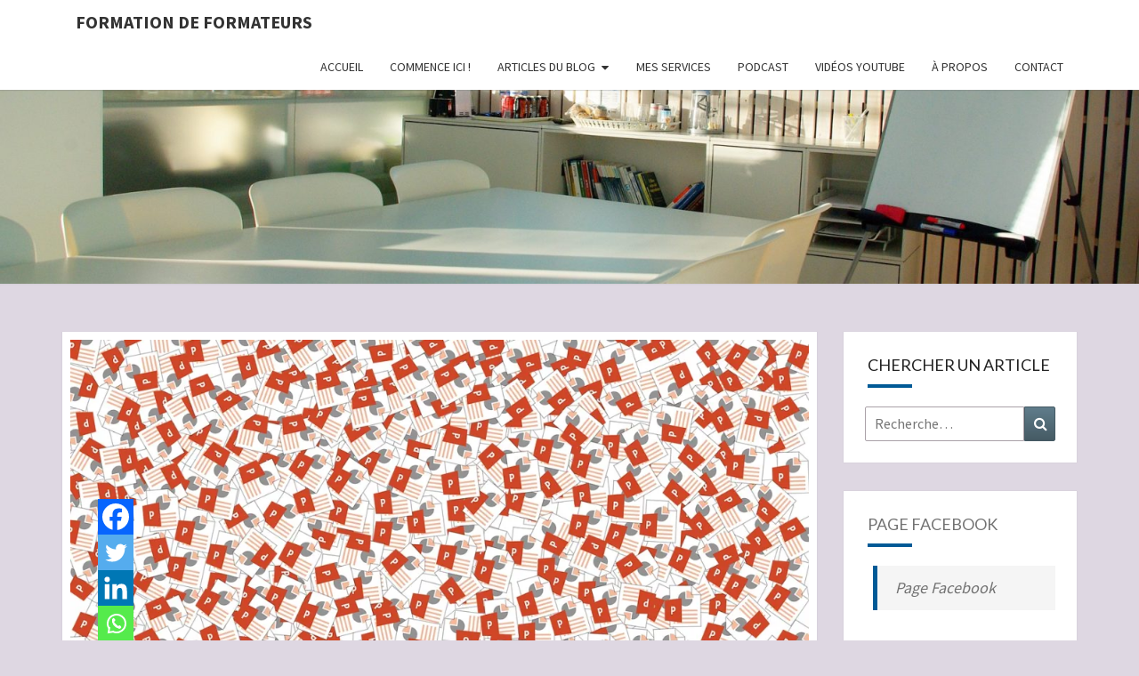

--- FILE ---
content_type: text/html; charset=UTF-8
request_url: https://formationdeformateurs.fr/distribuer-powerpoint-aux-stagiaires/
body_size: 30487
content:
<!DOCTYPE html>
<!--[if IE 8]>
<html id="ie8" lang="fr-FR">
<![endif]--><!--[if !(IE 8) ]><!--><html lang="fr-FR">
<!--<![endif]-->
<head>
<meta charset="UTF-8">
<script>if(navigator.userAgent.match(/MSIE|Internet Explorer/i)||navigator.userAgent.match(/Trident\/7\..*?rv:11/i)){var href=document.location.href;if(!href.match(/[?&]nowprocket/)){if(href.indexOf("?")==-1){if(href.indexOf("#")==-1){document.location.href=href+"?nowprocket=1"}else{document.location.href=href.replace("#","?nowprocket=1#")}}else{if(href.indexOf("#")==-1){document.location.href=href+"&nowprocket=1"}else{document.location.href=href.replace("#","&nowprocket=1#")}}}}</script><script>class RocketLazyLoadScripts{constructor(){this.v="1.2.3",this.triggerEvents=["keydown","mousedown","mousemove","touchmove","touchstart","touchend","wheel"],this.userEventHandler=this._triggerListener.bind(this),this.touchStartHandler=this._onTouchStart.bind(this),this.touchMoveHandler=this._onTouchMove.bind(this),this.touchEndHandler=this._onTouchEnd.bind(this),this.clickHandler=this._onClick.bind(this),this.interceptedClicks=[],window.addEventListener("pageshow",t=>{this.persisted=t.persisted}),window.addEventListener("DOMContentLoaded",()=>{this._preconnect3rdParties()}),this.delayedScripts={normal:[],async:[],defer:[]},this.trash=[],this.allJQueries=[]}_addUserInteractionListener(t){if(document.hidden){t._triggerListener();return}this.triggerEvents.forEach(e=>window.addEventListener(e,t.userEventHandler,{passive:!0})),window.addEventListener("touchstart",t.touchStartHandler,{passive:!0}),window.addEventListener("mousedown",t.touchStartHandler),document.addEventListener("visibilitychange",t.userEventHandler)}_removeUserInteractionListener(){this.triggerEvents.forEach(t=>window.removeEventListener(t,this.userEventHandler,{passive:!0})),document.removeEventListener("visibilitychange",this.userEventHandler)}_onTouchStart(t){"HTML"!==t.target.tagName&&(window.addEventListener("touchend",this.touchEndHandler),window.addEventListener("mouseup",this.touchEndHandler),window.addEventListener("touchmove",this.touchMoveHandler,{passive:!0}),window.addEventListener("mousemove",this.touchMoveHandler),t.target.addEventListener("click",this.clickHandler),this._renameDOMAttribute(t.target,"onclick","rocket-onclick"),this._pendingClickStarted())}_onTouchMove(t){window.removeEventListener("touchend",this.touchEndHandler),window.removeEventListener("mouseup",this.touchEndHandler),window.removeEventListener("touchmove",this.touchMoveHandler,{passive:!0}),window.removeEventListener("mousemove",this.touchMoveHandler),t.target.removeEventListener("click",this.clickHandler),this._renameDOMAttribute(t.target,"rocket-onclick","onclick"),this._pendingClickFinished()}_onTouchEnd(t){window.removeEventListener("touchend",this.touchEndHandler),window.removeEventListener("mouseup",this.touchEndHandler),window.removeEventListener("touchmove",this.touchMoveHandler,{passive:!0}),window.removeEventListener("mousemove",this.touchMoveHandler)}_onClick(t){t.target.removeEventListener("click",this.clickHandler),this._renameDOMAttribute(t.target,"rocket-onclick","onclick"),this.interceptedClicks.push(t),t.preventDefault(),t.stopPropagation(),t.stopImmediatePropagation(),this._pendingClickFinished()}_replayClicks(){window.removeEventListener("touchstart",this.touchStartHandler,{passive:!0}),window.removeEventListener("mousedown",this.touchStartHandler),this.interceptedClicks.forEach(t=>{t.target.dispatchEvent(new MouseEvent("click",{view:t.view,bubbles:!0,cancelable:!0}))})}_waitForPendingClicks(){return new Promise(t=>{this._isClickPending?this._pendingClickFinished=t:t()})}_pendingClickStarted(){this._isClickPending=!0}_pendingClickFinished(){this._isClickPending=!1}_renameDOMAttribute(t,e,r){t.hasAttribute&&t.hasAttribute(e)&&(event.target.setAttribute(r,event.target.getAttribute(e)),event.target.removeAttribute(e))}_triggerListener(){this._removeUserInteractionListener(this),"loading"===document.readyState?document.addEventListener("DOMContentLoaded",this._loadEverythingNow.bind(this)):this._loadEverythingNow()}_preconnect3rdParties(){let t=[];document.querySelectorAll("script[type=rocketlazyloadscript]").forEach(e=>{if(e.hasAttribute("src")){let r=new URL(e.src).origin;r!==location.origin&&t.push({src:r,crossOrigin:e.crossOrigin||"module"===e.getAttribute("data-rocket-type")})}}),t=[...new Map(t.map(t=>[JSON.stringify(t),t])).values()],this._batchInjectResourceHints(t,"preconnect")}async _loadEverythingNow(){this.lastBreath=Date.now(),this._delayEventListeners(this),this._delayJQueryReady(this),this._handleDocumentWrite(),this._registerAllDelayedScripts(),this._preloadAllScripts(),await this._loadScriptsFromList(this.delayedScripts.normal),await this._loadScriptsFromList(this.delayedScripts.defer),await this._loadScriptsFromList(this.delayedScripts.async);try{await this._triggerDOMContentLoaded(),await this._triggerWindowLoad()}catch(t){console.error(t)}window.dispatchEvent(new Event("rocket-allScriptsLoaded")),this._waitForPendingClicks().then(()=>{this._replayClicks()}),this._emptyTrash()}_registerAllDelayedScripts(){document.querySelectorAll("script[type=rocketlazyloadscript]").forEach(t=>{t.hasAttribute("data-rocket-src")?t.hasAttribute("async")&&!1!==t.async?this.delayedScripts.async.push(t):t.hasAttribute("defer")&&!1!==t.defer||"module"===t.getAttribute("data-rocket-type")?this.delayedScripts.defer.push(t):this.delayedScripts.normal.push(t):this.delayedScripts.normal.push(t)})}async _transformScript(t){return new Promise((await this._littleBreath(),navigator.userAgent.indexOf("Firefox/")>0||""===navigator.vendor)?e=>{let r=document.createElement("script");[...t.attributes].forEach(t=>{let e=t.nodeName;"type"!==e&&("data-rocket-type"===e&&(e="type"),"data-rocket-src"===e&&(e="src"),r.setAttribute(e,t.nodeValue))}),t.text&&(r.text=t.text),r.hasAttribute("src")?(r.addEventListener("load",e),r.addEventListener("error",e)):(r.text=t.text,e());try{t.parentNode.replaceChild(r,t)}catch(i){e()}}:async e=>{function r(){t.setAttribute("data-rocket-status","failed"),e()}try{let i=t.getAttribute("data-rocket-type"),n=t.getAttribute("data-rocket-src");t.text,i?(t.type=i,t.removeAttribute("data-rocket-type")):t.removeAttribute("type"),t.addEventListener("load",function r(){t.setAttribute("data-rocket-status","executed"),e()}),t.addEventListener("error",r),n?(t.removeAttribute("data-rocket-src"),t.src=n):t.src="data:text/javascript;base64,"+window.btoa(unescape(encodeURIComponent(t.text)))}catch(s){r()}})}async _loadScriptsFromList(t){let e=t.shift();return e&&e.isConnected?(await this._transformScript(e),this._loadScriptsFromList(t)):Promise.resolve()}_preloadAllScripts(){this._batchInjectResourceHints([...this.delayedScripts.normal,...this.delayedScripts.defer,...this.delayedScripts.async],"preload")}_batchInjectResourceHints(t,e){var r=document.createDocumentFragment();t.forEach(t=>{let i=t.getAttribute&&t.getAttribute("data-rocket-src")||t.src;if(i){let n=document.createElement("link");n.href=i,n.rel=e,"preconnect"!==e&&(n.as="script"),t.getAttribute&&"module"===t.getAttribute("data-rocket-type")&&(n.crossOrigin=!0),t.crossOrigin&&(n.crossOrigin=t.crossOrigin),t.integrity&&(n.integrity=t.integrity),r.appendChild(n),this.trash.push(n)}}),document.head.appendChild(r)}_delayEventListeners(t){let e={};function r(t,r){!function t(r){!e[r]&&(e[r]={originalFunctions:{add:r.addEventListener,remove:r.removeEventListener},eventsToRewrite:[]},r.addEventListener=function(){arguments[0]=i(arguments[0]),e[r].originalFunctions.add.apply(r,arguments)},r.removeEventListener=function(){arguments[0]=i(arguments[0]),e[r].originalFunctions.remove.apply(r,arguments)});function i(t){return e[r].eventsToRewrite.indexOf(t)>=0?"rocket-"+t:t}}(t),e[t].eventsToRewrite.push(r)}function i(t,e){let r=t[e];Object.defineProperty(t,e,{get:()=>r||function(){},set(i){t["rocket"+e]=r=i}})}r(document,"DOMContentLoaded"),r(window,"DOMContentLoaded"),r(window,"load"),r(window,"pageshow"),r(document,"readystatechange"),i(document,"onreadystatechange"),i(window,"onload"),i(window,"onpageshow")}_delayJQueryReady(t){let e;function r(r){if(r&&r.fn&&!t.allJQueries.includes(r)){r.fn.ready=r.fn.init.prototype.ready=function(e){return t.domReadyFired?e.bind(document)(r):document.addEventListener("rocket-DOMContentLoaded",()=>e.bind(document)(r)),r([])};let i=r.fn.on;r.fn.on=r.fn.init.prototype.on=function(){if(this[0]===window){function t(t){return t.split(" ").map(t=>"load"===t||0===t.indexOf("load.")?"rocket-jquery-load":t).join(" ")}"string"==typeof arguments[0]||arguments[0]instanceof String?arguments[0]=t(arguments[0]):"object"==typeof arguments[0]&&Object.keys(arguments[0]).forEach(e=>{let r=arguments[0][e];delete arguments[0][e],arguments[0][t(e)]=r})}return i.apply(this,arguments),this},t.allJQueries.push(r)}e=r}r(window.jQuery),Object.defineProperty(window,"jQuery",{get:()=>e,set(t){r(t)}})}async _triggerDOMContentLoaded(){this.domReadyFired=!0,await this._littleBreath(),document.dispatchEvent(new Event("rocket-DOMContentLoaded")),await this._littleBreath(),window.dispatchEvent(new Event("rocket-DOMContentLoaded")),await this._littleBreath(),document.dispatchEvent(new Event("rocket-readystatechange")),await this._littleBreath(),document.rocketonreadystatechange&&document.rocketonreadystatechange()}async _triggerWindowLoad(){await this._littleBreath(),window.dispatchEvent(new Event("rocket-load")),await this._littleBreath(),window.rocketonload&&window.rocketonload(),await this._littleBreath(),this.allJQueries.forEach(t=>t(window).trigger("rocket-jquery-load")),await this._littleBreath();let t=new Event("rocket-pageshow");t.persisted=this.persisted,window.dispatchEvent(t),await this._littleBreath(),window.rocketonpageshow&&window.rocketonpageshow({persisted:this.persisted})}_handleDocumentWrite(){let t=new Map;document.write=document.writeln=function(e){let r=document.currentScript;r||console.error("WPRocket unable to document.write this: "+e);let i=document.createRange(),n=r.parentElement,s=t.get(r);void 0===s&&(s=r.nextSibling,t.set(r,s));let a=document.createDocumentFragment();i.setStart(a,0),a.appendChild(i.createContextualFragment(e)),n.insertBefore(a,s)}}async _littleBreath(){Date.now()-this.lastBreath>45&&(await this._requestAnimFrame(),this.lastBreath=Date.now())}async _requestAnimFrame(){return document.hidden?new Promise(t=>setTimeout(t)):new Promise(t=>requestAnimationFrame(t))}_emptyTrash(){this.trash.forEach(t=>t.remove())}static run(){let t=new RocketLazyLoadScripts;t._addUserInteractionListener(t)}}RocketLazyLoadScripts.run();</script>

<meta name="viewport" content="width=device-width">
<link rel="profile" href="https://gmpg.org/xfn/11">
<link rel="pingback" href="https://formationdeformateurs.fr/xmlrpc.php">
			<script type="rocketlazyloadscript" data-rocket-type="text/javascript" class="_iub_cs_skip">
				var _iub = _iub || {};
				_iub.csConfiguration = _iub.csConfiguration || {};
				_iub.csConfiguration.siteId = "3579653";
				_iub.csConfiguration.cookiePolicyId = "90597417";
			</script>
			<script type="rocketlazyloadscript" data-minify="1" class="_iub_cs_skip" data-rocket-src="https://formationdeformateurs.fr/wp-content/cache/min/1/autoblocking/3579653.js?ver=1760425555" defer></script>
			<style>
#wpadminbar #wp-admin-bar-wccp_free_top_button .ab-icon:before {
	content: "\f160";
	color: #02CA02;
	top: 3px;
}
#wpadminbar #wp-admin-bar-wccp_free_top_button .ab-icon {
	transform: rotate(45deg);
}
</style>
<meta name="robots" content="index, follow, max-image-preview:large, max-snippet:-1, max-video-preview:-1">
<!-- Jetpack Site Verification Tags -->
<meta name="google-site-verification" content="kPA56LLPzege9OVjsjAyC1n5xxCe7nC2TrfTCP5Ew7I">
<meta property="og:title" content="Distribuer votre powerpoint aux stagiaires">
<meta property="og:description" content="Pour ceux d&rsquo;entre vous qui animent avec un powerpoint, vous voudrez s&ucirc;rement que les stagiaires puissent l&rsquo;avoir en format papier.
J'appr&eacute;cie cette formul">
<meta property="og:image:alt" content="formationdeformateurs.fr">
<meta property="og:image" content="https://formationdeformateurs.fr/wp-content/uploads/2021/07/powerpoint-2-formationdeformateurs.fr_.jpg">
<meta property="og:image:width" content="1280">
<meta property="og:image:height" content="720">
<meta property="og:image:type" content="image/jpeg">
<meta property="og:type" content="article">
<meta property="og:article:published_time" content="2021-08-19 08:30:00">
<meta property="og:article:modified_time" content="2022-06-29 16:07:04">
<meta property="og:article:tag" content="outilsformateurs">
<meta property="og:article:tag" content="powerpoint">
<meta name="twitter:card" content="summary">
<meta name="twitter:title" content="Distribuer votre powerpoint aux stagiaires">
<meta name="twitter:description" content="Pour ceux d&rsquo;entre vous qui animent avec un powerpoint, vous voudrez s&ucirc;rement que les stagiaires puissent l&rsquo;avoir en format papier.
J'appr&eacute;cie cette formul">
<meta name="twitter:image" content="https://formationdeformateurs.fr/wp-content/uploads/2021/07/powerpoint-2-formationdeformateurs.fr_.jpg">
<meta name="twitter:image:alt" content="formationdeformateurs.fr">
<meta name="author" content="">

	<!-- This site is optimized with the Yoast SEO Premium plugin v25.2 (Yoast SEO v25.6) - https://yoast.com/wordpress/plugins/seo/ -->
	<title>Distribuer votre powerpoint aux stagiaires</title>
<link rel="stylesheet" href="https://formationdeformateurs.fr/wp-content/cache/min/1/7926544f3c47356a204b8d282fc53492.css" media="all" data-minify="1">
	<meta name="description" content="Comment utiliser powerpoint pour laisser un support &agrave; vos stagiaires afin qu'ils prennent des notes et conservent vos coordonn&eacute;es !">
	<link rel="canonical" href="https://formationdeformateurs.fr/distribuer-powerpoint-aux-stagiaires/">
	<meta property="og:url" content="https://formationdeformateurs.fr/distribuer-powerpoint-aux-stagiaires/">
	<meta property="og:site_name" content="Formation de formateurs">
	<meta property="article:publisher" content="https://www.facebook.com/formationdeformateurs.fr">
	<meta property="article:published_time" content="2021-08-19T06:30:00+00:00">
	<meta property="article:modified_time" content="2022-06-29T14:07:04+00:00">
	<meta property="og:image" content="https://i0.wp.com/formationdeformateurs.fr/wp-content/uploads/2021/07/powerpoint-2-formationdeformateurs.fr_.jpg?fit=1280%2C720&amp;ssl=1">
	<meta property="og:image:width" content="1280">
	<meta property="og:image:height" content="720">
	<meta property="og:image:type" content="image/jpeg">
	<meta name="author" content="Nathalie Mollier">
	<meta name="twitter:creator" content="@forma_teurs">
	<meta name="twitter:site" content="@forma_teurs">
	<meta name="twitter:label1" content="&Eacute;crit par">
	<meta name="twitter:data1" content="">
	<meta name="twitter:label2" content="Dur&eacute;e de lecture estim&eacute;e">
	<meta name="twitter:data2" content="4 minutes">
	<script type="application/ld+json" class="yoast-schema-graph">{"@context":"https://schema.org","@graph":[{"@type":"Article","@id":"https://formationdeformateurs.fr/distribuer-powerpoint-aux-stagiaires/#article","isPartOf":{"@id":"https://formationdeformateurs.fr/distribuer-powerpoint-aux-stagiaires/"},"author":{"name":"Nathalie Mollier","@id":"https://formationdeformateurs.fr/#/schema/person/ce7cd7137dc82edc097e60e509fd6c5b"},"headline":"Distribuer votre powerpoint aux stagiaires","datePublished":"2021-08-19T06:30:00+00:00","dateModified":"2022-06-29T14:07:04+00:00","mainEntityOfPage":{"@id":"https://formationdeformateurs.fr/distribuer-powerpoint-aux-stagiaires/"},"wordCount":665,"commentCount":0,"publisher":{"@id":"https://formationdeformateurs.fr/#organization"},"image":{"@id":"https://formationdeformateurs.fr/distribuer-powerpoint-aux-stagiaires/#primaryimage"},"thumbnailUrl":"https://i0.wp.com/formationdeformateurs.fr/wp-content/uploads/2021/07/powerpoint-2-formationdeformateurs.fr_.jpg?fit=1280%2C720&ssl=1","keywords":["outilsformateurs","powerpoint"],"articleSection":["Construire sa formation"],"inLanguage":"fr-FR","potentialAction":[{"@type":"CommentAction","name":"Comment","target":["https://formationdeformateurs.fr/distribuer-powerpoint-aux-stagiaires/#respond"]}]},{"@type":"WebPage","@id":"https://formationdeformateurs.fr/distribuer-powerpoint-aux-stagiaires/","url":"https://formationdeformateurs.fr/distribuer-powerpoint-aux-stagiaires/","name":"Distribuer votre powerpoint aux stagiaires","isPartOf":{"@id":"https://formationdeformateurs.fr/#website"},"primaryImageOfPage":{"@id":"https://formationdeformateurs.fr/distribuer-powerpoint-aux-stagiaires/#primaryimage"},"image":{"@id":"https://formationdeformateurs.fr/distribuer-powerpoint-aux-stagiaires/#primaryimage"},"thumbnailUrl":"https://i0.wp.com/formationdeformateurs.fr/wp-content/uploads/2021/07/powerpoint-2-formationdeformateurs.fr_.jpg?fit=1280%2C720&ssl=1","datePublished":"2021-08-19T06:30:00+00:00","dateModified":"2022-06-29T14:07:04+00:00","description":"Comment utiliser powerpoint pour laisser un support &#224; vos stagiaires afin qu'ils prennent des notes et conservent vos coordonn&#233;es !","breadcrumb":{"@id":"https://formationdeformateurs.fr/distribuer-powerpoint-aux-stagiaires/#breadcrumb"},"inLanguage":"fr-FR","potentialAction":[{"@type":"ReadAction","target":["https://formationdeformateurs.fr/distribuer-powerpoint-aux-stagiaires/"]}]},{"@type":"ImageObject","inLanguage":"fr-FR","@id":"https://formationdeformateurs.fr/distribuer-powerpoint-aux-stagiaires/#primaryimage","url":"https://i0.wp.com/formationdeformateurs.fr/wp-content/uploads/2021/07/powerpoint-2-formationdeformateurs.fr_.jpg?fit=1280%2C720&ssl=1","contentUrl":"https://i0.wp.com/formationdeformateurs.fr/wp-content/uploads/2021/07/powerpoint-2-formationdeformateurs.fr_.jpg?fit=1280%2C720&ssl=1","width":1280,"height":720,"caption":"formationdeformateurs.fr"},{"@type":"BreadcrumbList","@id":"https://formationdeformateurs.fr/distribuer-powerpoint-aux-stagiaires/#breadcrumb","itemListElement":[{"@type":"ListItem","position":1,"name":"Accueil","item":"https://formationdeformateurs.fr/"},{"@type":"ListItem","position":2,"name":"Construire sa formation","item":"https://formationdeformateurs.fr/construire-formation/"},{"@type":"ListItem","position":3,"name":"Distribuer votre powerpoint aux stagiaires"}]},{"@type":"WebSite","@id":"https://formationdeformateurs.fr/#website","url":"https://formationdeformateurs.fr/","name":"Formation de formateurs","description":"Des astuces de pro pour devenir formateur !","publisher":{"@id":"https://formationdeformateurs.fr/#organization"},"potentialAction":[{"@type":"SearchAction","target":{"@type":"EntryPoint","urlTemplate":"https://formationdeformateurs.fr/?s={search_term_string}"},"query-input":{"@type":"PropertyValueSpecification","valueRequired":true,"valueName":"search_term_string"}}],"inLanguage":"fr-FR"},{"@type":"Organization","@id":"https://formationdeformateurs.fr/#organization","name":"Formation de formateurs","url":"https://formationdeformateurs.fr/","logo":{"@type":"ImageObject","inLanguage":"fr-FR","@id":"https://formationdeformateurs.fr/#/schema/logo/image/","url":"https://i0.wp.com/formationdeformateurs.fr/wp-content/uploads/2017/04/bouton-formation-de-formateurs.png?fit=95%2C86&ssl=1","contentUrl":"https://i0.wp.com/formationdeformateurs.fr/wp-content/uploads/2017/04/bouton-formation-de-formateurs.png?fit=95%2C86&ssl=1","width":95,"height":86,"caption":"Formation de formateurs"},"image":{"@id":"https://formationdeformateurs.fr/#/schema/logo/image/"},"sameAs":["https://www.facebook.com/formationdeformateurs.fr","https://x.com/forma_teurs","https://www.youtube.com/@formationdeformateurs"]},{"@type":"Person","@id":"https://formationdeformateurs.fr/#/schema/person/ce7cd7137dc82edc097e60e509fd6c5b","name":"Nathalie Mollier","image":{"@type":"ImageObject","inLanguage":"fr-FR","@id":"https://formationdeformateurs.fr/#/schema/person/image/","url":"https://secure.gravatar.com/avatar/113d06f16e19540b1b7252b01d263895?s=96&d=mm&r=g","contentUrl":"https://secure.gravatar.com/avatar/113d06f16e19540b1b7252b01d263895?s=96&d=mm&r=g","caption":"Nathalie Mollier"}}]}</script>
	<!-- / Yoast SEO Premium plugin. -->


<link rel="dns-prefetch" href="//cdn.iubenda.com">
<link rel="dns-prefetch" href="//stats.wp.com">
<link rel="dns-prefetch" href="//fonts.googleapis.com">
<link rel="dns-prefetch" href="//jetpack.wordpress.com">
<link rel="dns-prefetch" href="//s0.wp.com">
<link rel="dns-prefetch" href="//public-api.wordpress.com">
<link rel="dns-prefetch" href="//0.gravatar.com">
<link rel="dns-prefetch" href="//1.gravatar.com">
<link rel="dns-prefetch" href="//2.gravatar.com">
<link rel="dns-prefetch" href="//widgets.wp.com">
<link rel="preconnect" href="//i0.wp.com">
<link rel="preconnect" href="//c0.wp.com">
		<!-- This site uses the Google Analytics by ExactMetrics plugin v8.11.1 - Using Analytics tracking - https://www.exactmetrics.com/ -->
							<script type="rocketlazyloadscript" data-rocket-src="//www.googletagmanager.com/gtag/js?id=G-SZJX02N3QP" data-cfasync="false" data-wpfc-render="false" data-rocket-type="text/javascript" async></script>
			<script type="rocketlazyloadscript" data-cfasync="false" data-wpfc-render="false" data-rocket-type="text/javascript">
				var em_version = '8.11.1';
				var em_track_user = true;
				var em_no_track_reason = '';
								var ExactMetricsDefaultLocations = {"page_location":"https:\/\/formationdeformateurs.fr\/distribuer-powerpoint-aux-stagiaires\/"};
								if ( typeof ExactMetricsPrivacyGuardFilter === 'function' ) {
					var ExactMetricsLocations = (typeof ExactMetricsExcludeQuery === 'object') ? ExactMetricsPrivacyGuardFilter( ExactMetricsExcludeQuery ) : ExactMetricsPrivacyGuardFilter( ExactMetricsDefaultLocations );
				} else {
					var ExactMetricsLocations = (typeof ExactMetricsExcludeQuery === 'object') ? ExactMetricsExcludeQuery : ExactMetricsDefaultLocations;
				}

								var disableStrs = [
										'ga-disable-G-SZJX02N3QP',
									];

				/* Function to detect opted out users */
				function __gtagTrackerIsOptedOut() {
					for (var index = 0; index < disableStrs.length; index++) {
						if (document.cookie.indexOf(disableStrs[index] + '=true') > -1) {
							return true;
						}
					}

					return false;
				}

				/* Disable tracking if the opt-out cookie exists. */
				if (__gtagTrackerIsOptedOut()) {
					for (var index = 0; index < disableStrs.length; index++) {
						window[disableStrs[index]] = true;
					}
				}

				/* Opt-out function */
				function __gtagTrackerOptout() {
					for (var index = 0; index < disableStrs.length; index++) {
						document.cookie = disableStrs[index] + '=true; expires=Thu, 31 Dec 2099 23:59:59 UTC; path=/';
						window[disableStrs[index]] = true;
					}
				}

				if ('undefined' === typeof gaOptout) {
					function gaOptout() {
						__gtagTrackerOptout();
					}
				}
								window.dataLayer = window.dataLayer || [];

				window.ExactMetricsDualTracker = {
					helpers: {},
					trackers: {},
				};
				if (em_track_user) {
					function __gtagDataLayer() {
						dataLayer.push(arguments);
					}

					function __gtagTracker(type, name, parameters) {
						if (!parameters) {
							parameters = {};
						}

						if (parameters.send_to) {
							__gtagDataLayer.apply(null, arguments);
							return;
						}

						if (type === 'event') {
														parameters.send_to = exactmetrics_frontend.v4_id;
							var hookName = name;
							if (typeof parameters['event_category'] !== 'undefined') {
								hookName = parameters['event_category'] + ':' + name;
							}

							if (typeof ExactMetricsDualTracker.trackers[hookName] !== 'undefined') {
								ExactMetricsDualTracker.trackers[hookName](parameters);
							} else {
								__gtagDataLayer('event', name, parameters);
							}
							
						} else {
							__gtagDataLayer.apply(null, arguments);
						}
					}

					__gtagTracker('js', new Date());
					__gtagTracker('set', {
						'developer_id.dNDMyYj': true,
											});
					if ( ExactMetricsLocations.page_location ) {
						__gtagTracker('set', ExactMetricsLocations);
					}
										__gtagTracker('config', 'G-SZJX02N3QP', {"forceSSL":"true","link_attribution":"true"} );
										window.gtag = __gtagTracker;										(function () {
						/* https://developers.google.com/analytics/devguides/collection/analyticsjs/ */
						/* ga and __gaTracker compatibility shim. */
						var noopfn = function () {
							return null;
						};
						var newtracker = function () {
							return new Tracker();
						};
						var Tracker = function () {
							return null;
						};
						var p = Tracker.prototype;
						p.get = noopfn;
						p.set = noopfn;
						p.send = function () {
							var args = Array.prototype.slice.call(arguments);
							args.unshift('send');
							__gaTracker.apply(null, args);
						};
						var __gaTracker = function () {
							var len = arguments.length;
							if (len === 0) {
								return;
							}
							var f = arguments[len - 1];
							if (typeof f !== 'object' || f === null || typeof f.hitCallback !== 'function') {
								if ('send' === arguments[0]) {
									var hitConverted, hitObject = false, action;
									if ('event' === arguments[1]) {
										if ('undefined' !== typeof arguments[3]) {
											hitObject = {
												'eventAction': arguments[3],
												'eventCategory': arguments[2],
												'eventLabel': arguments[4],
												'value': arguments[5] ? arguments[5] : 1,
											}
										}
									}
									if ('pageview' === arguments[1]) {
										if ('undefined' !== typeof arguments[2]) {
											hitObject = {
												'eventAction': 'page_view',
												'page_path': arguments[2],
											}
										}
									}
									if (typeof arguments[2] === 'object') {
										hitObject = arguments[2];
									}
									if (typeof arguments[5] === 'object') {
										Object.assign(hitObject, arguments[5]);
									}
									if ('undefined' !== typeof arguments[1].hitType) {
										hitObject = arguments[1];
										if ('pageview' === hitObject.hitType) {
											hitObject.eventAction = 'page_view';
										}
									}
									if (hitObject) {
										action = 'timing' === arguments[1].hitType ? 'timing_complete' : hitObject.eventAction;
										hitConverted = mapArgs(hitObject);
										__gtagTracker('event', action, hitConverted);
									}
								}
								return;
							}

							function mapArgs(args) {
								var arg, hit = {};
								var gaMap = {
									'eventCategory': 'event_category',
									'eventAction': 'event_action',
									'eventLabel': 'event_label',
									'eventValue': 'event_value',
									'nonInteraction': 'non_interaction',
									'timingCategory': 'event_category',
									'timingVar': 'name',
									'timingValue': 'value',
									'timingLabel': 'event_label',
									'page': 'page_path',
									'location': 'page_location',
									'title': 'page_title',
									'referrer' : 'page_referrer',
								};
								for (arg in args) {
																		if (!(!args.hasOwnProperty(arg) || !gaMap.hasOwnProperty(arg))) {
										hit[gaMap[arg]] = args[arg];
									} else {
										hit[arg] = args[arg];
									}
								}
								return hit;
							}

							try {
								f.hitCallback();
							} catch (ex) {
							}
						};
						__gaTracker.create = newtracker;
						__gaTracker.getByName = newtracker;
						__gaTracker.getAll = function () {
							return [];
						};
						__gaTracker.remove = noopfn;
						__gaTracker.loaded = true;
						window['__gaTracker'] = __gaTracker;
					})();
									} else {
										console.log("");
					(function () {
						function __gtagTracker() {
							return null;
						}

						window['__gtagTracker'] = __gtagTracker;
						window['gtag'] = __gtagTracker;
					})();
									}
			</script>
							<!-- / Google Analytics by ExactMetrics -->
		
<style id="wp-emoji-styles-inline-css" type="text/css">

	img.wp-smiley, img.emoji {
		display: inline !important;
		border: none !important;
		box-shadow: none !important;
		height: 1em !important;
		width: 1em !important;
		margin: 0 0.07em !important;
		vertical-align: -0.1em !important;
		background: none !important;
		padding: 0 !important;
	}
</style>




<style id="jetpack-sharing-buttons-style-inline-css" type="text/css">
.jetpack-sharing-buttons__services-list{display:flex;flex-direction:row;flex-wrap:wrap;gap:0;list-style-type:none;margin:5px;padding:0}.jetpack-sharing-buttons__services-list.has-small-icon-size{font-size:12px}.jetpack-sharing-buttons__services-list.has-normal-icon-size{font-size:16px}.jetpack-sharing-buttons__services-list.has-large-icon-size{font-size:24px}.jetpack-sharing-buttons__services-list.has-huge-icon-size{font-size:36px}@media print{.jetpack-sharing-buttons__services-list{display:none!important}}.editor-styles-wrapper .wp-block-jetpack-sharing-buttons{gap:0;padding-inline-start:0}ul.jetpack-sharing-buttons__services-list.has-background{padding:1.25em 2.375em}
</style>
<style id="powerpress-player-block-style-inline-css" type="text/css">


</style>
<style id="classic-theme-styles-inline-css" type="text/css">
/*! This file is auto-generated */
.wp-block-button__link{color:#fff;background-color:#32373c;border-radius:9999px;box-shadow:none;text-decoration:none;padding:calc(.667em + 2px) calc(1.333em + 2px);font-size:1.125em}.wp-block-file__button{background:#32373c;color:#fff;text-decoration:none}
</style>
<style id="global-styles-inline-css" type="text/css">
:root{--wp--preset--aspect-ratio--square: 1;--wp--preset--aspect-ratio--4-3: 4/3;--wp--preset--aspect-ratio--3-4: 3/4;--wp--preset--aspect-ratio--3-2: 3/2;--wp--preset--aspect-ratio--2-3: 2/3;--wp--preset--aspect-ratio--16-9: 16/9;--wp--preset--aspect-ratio--9-16: 9/16;--wp--preset--color--black: #000000;--wp--preset--color--cyan-bluish-gray: #abb8c3;--wp--preset--color--white: #ffffff;--wp--preset--color--pale-pink: #f78da7;--wp--preset--color--vivid-red: #cf2e2e;--wp--preset--color--luminous-vivid-orange: #ff6900;--wp--preset--color--luminous-vivid-amber: #fcb900;--wp--preset--color--light-green-cyan: #7bdcb5;--wp--preset--color--vivid-green-cyan: #00d084;--wp--preset--color--pale-cyan-blue: #8ed1fc;--wp--preset--color--vivid-cyan-blue: #0693e3;--wp--preset--color--vivid-purple: #9b51e0;--wp--preset--gradient--vivid-cyan-blue-to-vivid-purple: linear-gradient(135deg,rgba(6,147,227,1) 0%,rgb(155,81,224) 100%);--wp--preset--gradient--light-green-cyan-to-vivid-green-cyan: linear-gradient(135deg,rgb(122,220,180) 0%,rgb(0,208,130) 100%);--wp--preset--gradient--luminous-vivid-amber-to-luminous-vivid-orange: linear-gradient(135deg,rgba(252,185,0,1) 0%,rgba(255,105,0,1) 100%);--wp--preset--gradient--luminous-vivid-orange-to-vivid-red: linear-gradient(135deg,rgba(255,105,0,1) 0%,rgb(207,46,46) 100%);--wp--preset--gradient--very-light-gray-to-cyan-bluish-gray: linear-gradient(135deg,rgb(238,238,238) 0%,rgb(169,184,195) 100%);--wp--preset--gradient--cool-to-warm-spectrum: linear-gradient(135deg,rgb(74,234,220) 0%,rgb(151,120,209) 20%,rgb(207,42,186) 40%,rgb(238,44,130) 60%,rgb(251,105,98) 80%,rgb(254,248,76) 100%);--wp--preset--gradient--blush-light-purple: linear-gradient(135deg,rgb(255,206,236) 0%,rgb(152,150,240) 100%);--wp--preset--gradient--blush-bordeaux: linear-gradient(135deg,rgb(254,205,165) 0%,rgb(254,45,45) 50%,rgb(107,0,62) 100%);--wp--preset--gradient--luminous-dusk: linear-gradient(135deg,rgb(255,203,112) 0%,rgb(199,81,192) 50%,rgb(65,88,208) 100%);--wp--preset--gradient--pale-ocean: linear-gradient(135deg,rgb(255,245,203) 0%,rgb(182,227,212) 50%,rgb(51,167,181) 100%);--wp--preset--gradient--electric-grass: linear-gradient(135deg,rgb(202,248,128) 0%,rgb(113,206,126) 100%);--wp--preset--gradient--midnight: linear-gradient(135deg,rgb(2,3,129) 0%,rgb(40,116,252) 100%);--wp--preset--font-size--small: 13px;--wp--preset--font-size--medium: 20px;--wp--preset--font-size--large: 36px;--wp--preset--font-size--x-large: 42px;--wp--preset--spacing--20: 0.44rem;--wp--preset--spacing--30: 0.67rem;--wp--preset--spacing--40: 1rem;--wp--preset--spacing--50: 1.5rem;--wp--preset--spacing--60: 2.25rem;--wp--preset--spacing--70: 3.38rem;--wp--preset--spacing--80: 5.06rem;--wp--preset--shadow--natural: 6px 6px 9px rgba(0, 0, 0, 0.2);--wp--preset--shadow--deep: 12px 12px 50px rgba(0, 0, 0, 0.4);--wp--preset--shadow--sharp: 6px 6px 0px rgba(0, 0, 0, 0.2);--wp--preset--shadow--outlined: 6px 6px 0px -3px rgba(255, 255, 255, 1), 6px 6px rgba(0, 0, 0, 1);--wp--preset--shadow--crisp: 6px 6px 0px rgba(0, 0, 0, 1);}:where(.is-layout-flex){gap: 0.5em;}:where(.is-layout-grid){gap: 0.5em;}body .is-layout-flex{display: flex;}.is-layout-flex{flex-wrap: wrap;align-items: center;}.is-layout-flex > :is(*, div){margin: 0;}body .is-layout-grid{display: grid;}.is-layout-grid > :is(*, div){margin: 0;}:where(.wp-block-columns.is-layout-flex){gap: 2em;}:where(.wp-block-columns.is-layout-grid){gap: 2em;}:where(.wp-block-post-template.is-layout-flex){gap: 1.25em;}:where(.wp-block-post-template.is-layout-grid){gap: 1.25em;}.has-black-color{color: var(--wp--preset--color--black) !important;}.has-cyan-bluish-gray-color{color: var(--wp--preset--color--cyan-bluish-gray) !important;}.has-white-color{color: var(--wp--preset--color--white) !important;}.has-pale-pink-color{color: var(--wp--preset--color--pale-pink) !important;}.has-vivid-red-color{color: var(--wp--preset--color--vivid-red) !important;}.has-luminous-vivid-orange-color{color: var(--wp--preset--color--luminous-vivid-orange) !important;}.has-luminous-vivid-amber-color{color: var(--wp--preset--color--luminous-vivid-amber) !important;}.has-light-green-cyan-color{color: var(--wp--preset--color--light-green-cyan) !important;}.has-vivid-green-cyan-color{color: var(--wp--preset--color--vivid-green-cyan) !important;}.has-pale-cyan-blue-color{color: var(--wp--preset--color--pale-cyan-blue) !important;}.has-vivid-cyan-blue-color{color: var(--wp--preset--color--vivid-cyan-blue) !important;}.has-vivid-purple-color{color: var(--wp--preset--color--vivid-purple) !important;}.has-black-background-color{background-color: var(--wp--preset--color--black) !important;}.has-cyan-bluish-gray-background-color{background-color: var(--wp--preset--color--cyan-bluish-gray) !important;}.has-white-background-color{background-color: var(--wp--preset--color--white) !important;}.has-pale-pink-background-color{background-color: var(--wp--preset--color--pale-pink) !important;}.has-vivid-red-background-color{background-color: var(--wp--preset--color--vivid-red) !important;}.has-luminous-vivid-orange-background-color{background-color: var(--wp--preset--color--luminous-vivid-orange) !important;}.has-luminous-vivid-amber-background-color{background-color: var(--wp--preset--color--luminous-vivid-amber) !important;}.has-light-green-cyan-background-color{background-color: var(--wp--preset--color--light-green-cyan) !important;}.has-vivid-green-cyan-background-color{background-color: var(--wp--preset--color--vivid-green-cyan) !important;}.has-pale-cyan-blue-background-color{background-color: var(--wp--preset--color--pale-cyan-blue) !important;}.has-vivid-cyan-blue-background-color{background-color: var(--wp--preset--color--vivid-cyan-blue) !important;}.has-vivid-purple-background-color{background-color: var(--wp--preset--color--vivid-purple) !important;}.has-black-border-color{border-color: var(--wp--preset--color--black) !important;}.has-cyan-bluish-gray-border-color{border-color: var(--wp--preset--color--cyan-bluish-gray) !important;}.has-white-border-color{border-color: var(--wp--preset--color--white) !important;}.has-pale-pink-border-color{border-color: var(--wp--preset--color--pale-pink) !important;}.has-vivid-red-border-color{border-color: var(--wp--preset--color--vivid-red) !important;}.has-luminous-vivid-orange-border-color{border-color: var(--wp--preset--color--luminous-vivid-orange) !important;}.has-luminous-vivid-amber-border-color{border-color: var(--wp--preset--color--luminous-vivid-amber) !important;}.has-light-green-cyan-border-color{border-color: var(--wp--preset--color--light-green-cyan) !important;}.has-vivid-green-cyan-border-color{border-color: var(--wp--preset--color--vivid-green-cyan) !important;}.has-pale-cyan-blue-border-color{border-color: var(--wp--preset--color--pale-cyan-blue) !important;}.has-vivid-cyan-blue-border-color{border-color: var(--wp--preset--color--vivid-cyan-blue) !important;}.has-vivid-purple-border-color{border-color: var(--wp--preset--color--vivid-purple) !important;}.has-vivid-cyan-blue-to-vivid-purple-gradient-background{background: var(--wp--preset--gradient--vivid-cyan-blue-to-vivid-purple) !important;}.has-light-green-cyan-to-vivid-green-cyan-gradient-background{background: var(--wp--preset--gradient--light-green-cyan-to-vivid-green-cyan) !important;}.has-luminous-vivid-amber-to-luminous-vivid-orange-gradient-background{background: var(--wp--preset--gradient--luminous-vivid-amber-to-luminous-vivid-orange) !important;}.has-luminous-vivid-orange-to-vivid-red-gradient-background{background: var(--wp--preset--gradient--luminous-vivid-orange-to-vivid-red) !important;}.has-very-light-gray-to-cyan-bluish-gray-gradient-background{background: var(--wp--preset--gradient--very-light-gray-to-cyan-bluish-gray) !important;}.has-cool-to-warm-spectrum-gradient-background{background: var(--wp--preset--gradient--cool-to-warm-spectrum) !important;}.has-blush-light-purple-gradient-background{background: var(--wp--preset--gradient--blush-light-purple) !important;}.has-blush-bordeaux-gradient-background{background: var(--wp--preset--gradient--blush-bordeaux) !important;}.has-luminous-dusk-gradient-background{background: var(--wp--preset--gradient--luminous-dusk) !important;}.has-pale-ocean-gradient-background{background: var(--wp--preset--gradient--pale-ocean) !important;}.has-electric-grass-gradient-background{background: var(--wp--preset--gradient--electric-grass) !important;}.has-midnight-gradient-background{background: var(--wp--preset--gradient--midnight) !important;}.has-small-font-size{font-size: var(--wp--preset--font-size--small) !important;}.has-medium-font-size{font-size: var(--wp--preset--font-size--medium) !important;}.has-large-font-size{font-size: var(--wp--preset--font-size--large) !important;}.has-x-large-font-size{font-size: var(--wp--preset--font-size--x-large) !important;}
:where(.wp-block-post-template.is-layout-flex){gap: 1.25em;}:where(.wp-block-post-template.is-layout-grid){gap: 1.25em;}
:where(.wp-block-columns.is-layout-flex){gap: 2em;}:where(.wp-block-columns.is-layout-grid){gap: 2em;}
:root :where(.wp-block-pullquote){font-size: 1.5em;line-height: 1.6;}
</style>


<style id="admin-bar-inline-css" type="text/css">

    /* Hide CanvasJS credits for P404 charts specifically */
    #p404RedirectChart .canvasjs-chart-credit {
        display: none !important;
    }
    
    #p404RedirectChart canvas {
        border-radius: 6px;
    }

    .p404-redirect-adminbar-weekly-title {
        font-weight: bold;
        font-size: 14px;
        color: #fff;
        margin-bottom: 6px;
    }

    #wpadminbar #wp-admin-bar-p404_free_top_button .ab-icon:before {
        content: "\f103";
        color: #dc3545;
        top: 3px;
    }
    
    #wp-admin-bar-p404_free_top_button .ab-item {
        min-width: 80px !important;
        padding: 0px !important;
    }
    
    /* Ensure proper positioning and z-index for P404 dropdown */
    .p404-redirect-adminbar-dropdown-wrap { 
        min-width: 0; 
        padding: 0;
        position: static !important;
    }
    
    #wpadminbar #wp-admin-bar-p404_free_top_button_dropdown {
        position: static !important;
    }
    
    #wpadminbar #wp-admin-bar-p404_free_top_button_dropdown .ab-item {
        padding: 0 !important;
        margin: 0 !important;
    }
    
    .p404-redirect-dropdown-container {
        min-width: 340px;
        padding: 18px 18px 12px 18px;
        background: #23282d !important;
        color: #fff;
        border-radius: 12px;
        box-shadow: 0 8px 32px rgba(0,0,0,0.25);
        margin-top: 10px;
        position: relative !important;
        z-index: 999999 !important;
        display: block !important;
        border: 1px solid #444;
    }
    
    /* Ensure P404 dropdown appears on hover */
    #wpadminbar #wp-admin-bar-p404_free_top_button .p404-redirect-dropdown-container { 
        display: none !important;
    }
    
    #wpadminbar #wp-admin-bar-p404_free_top_button:hover .p404-redirect-dropdown-container { 
        display: block !important;
    }
    
    #wpadminbar #wp-admin-bar-p404_free_top_button:hover #wp-admin-bar-p404_free_top_button_dropdown .p404-redirect-dropdown-container {
        display: block !important;
    }
    
    .p404-redirect-card {
        background: #2c3338;
        border-radius: 8px;
        padding: 18px 18px 12px 18px;
        box-shadow: 0 2px 8px rgba(0,0,0,0.07);
        display: flex;
        flex-direction: column;
        align-items: flex-start;
        border: 1px solid #444;
    }
    
    .p404-redirect-btn {
        display: inline-block;
        background: #dc3545;
        color: #fff !important;
        font-weight: bold;
        padding: 5px 22px;
        border-radius: 8px;
        text-decoration: none;
        font-size: 17px;
        transition: background 0.2s, box-shadow 0.2s;
        margin-top: 8px;
        box-shadow: 0 2px 8px rgba(220,53,69,0.15);
        text-align: center;
        line-height: 1.6;
    }
    
    .p404-redirect-btn:hover {
        background: #c82333;
        color: #fff !important;
        box-shadow: 0 4px 16px rgba(220,53,69,0.25);
    }
    
    /* Prevent conflicts with other admin bar dropdowns */
    #wpadminbar .ab-top-menu > li:hover > .ab-item,
    #wpadminbar .ab-top-menu > li.hover > .ab-item {
        z-index: auto;
    }
    
    #wpadminbar #wp-admin-bar-p404_free_top_button:hover > .ab-item {
        z-index: 999998 !important;
    }
    

			.admin-bar {
				position: inherit !important;
				top: auto !important;
			}
			.admin-bar .goog-te-banner-frame {
				top: 32px !important
			}
			@media screen and (max-width: 782px) {
				.admin-bar .goog-te-banner-frame {
					top: 46px !important;
				}
			}
			@media screen and (max-width: 480px) {
				.admin-bar .goog-te-banner-frame {
					position: absolute;
				}
			}
		
</style>



<style id="nisarg-style-inline-css" type="text/css">
	/* Color Scheme */

	/* Accent Color */

	a:active,
	a:hover,
	a:focus {
	    color: #005a96;
	}

	.main-navigation .primary-menu > li > a:hover, .main-navigation .primary-menu > li > a:focus {
		color: #005a96;
	}
	
	.main-navigation .primary-menu .sub-menu .current_page_item > a,
	.main-navigation .primary-menu .sub-menu .current-menu-item > a {
		color: #005a96;
	}
	.main-navigation .primary-menu .sub-menu .current_page_item > a:hover,
	.main-navigation .primary-menu .sub-menu .current_page_item > a:focus,
	.main-navigation .primary-menu .sub-menu .current-menu-item > a:hover,
	.main-navigation .primary-menu .sub-menu .current-menu-item > a:focus {
		background-color: #fff;
		color: #005a96;
	}
	.dropdown-toggle:hover,
	.dropdown-toggle:focus {
		color: #005a96;
	}
	.pagination .current,
	.dark .pagination .current {
		background-color: #005a96;
		border: 1px solid #005a96;
	}
	blockquote {
		border-color: #005a96;
	}
	@media (min-width: 768px){
		.main-navigation .primary-menu > .current_page_item > a,
		.main-navigation .primary-menu > .current_page_item > a:hover,
		.main-navigation .primary-menu > .current_page_item > a:focus,
		.main-navigation .primary-menu > .current-menu-item > a,
		.main-navigation .primary-menu > .current-menu-item > a:hover,
		.main-navigation .primary-menu > .current-menu-item > a:focus,
		.main-navigation .primary-menu > .current_page_ancestor > a,
		.main-navigation .primary-menu > .current_page_ancestor > a:hover,
		.main-navigation .primary-menu > .current_page_ancestor > a:focus,
		.main-navigation .primary-menu > .current-menu-ancestor > a,
		.main-navigation .primary-menu > .current-menu-ancestor > a:hover,
		.main-navigation .primary-menu > .current-menu-ancestor > a:focus {
			border-top: 4px solid #005a96;
		}
		.main-navigation ul ul a:hover,
		.main-navigation ul ul a.focus {
			color: #fff;
			background-color: #005a96;
		}
	}

	.main-navigation .primary-menu > .open > a, .main-navigation .primary-menu > .open > a:hover, .main-navigation .primary-menu > .open > a:focus {
		color: #005a96;
	}

	.main-navigation .primary-menu > li > .sub-menu  li > a:hover,
	.main-navigation .primary-menu > li > .sub-menu  li > a:focus {
		color: #fff;
		background-color: #005a96;
	}

	@media (max-width: 767px) {
		.main-navigation .primary-menu .open .sub-menu > li > a:hover {
			color: #fff;
			background-color: #005a96;
		}
	}

	.sticky-post{
		color: #fff;
	    background: #005a96; 
	}
	
	.entry-title a:hover,
	.entry-title a:focus{
	    color: #005a96;
	}

	.entry-header .entry-meta::after{
	    background: #005a96;
	}

	.fa {
		color: #005a96;
	}

	.btn-default{
		border-bottom: 1px solid #005a96;
	}

	.btn-default:hover, .btn-default:focus{
	    border-bottom: 1px solid #005a96;
	    background-color: #005a96;
	}

	.nav-previous:hover, .nav-next:hover{
	    border: 1px solid #005a96;
	    background-color: #005a96;
	}

	.next-post a:hover,.prev-post a:hover{
	    color: #005a96;
	}

	.posts-navigation .next-post a:hover .fa, .posts-navigation .prev-post a:hover .fa{
	    color: #005a96;
	}


	#secondary .widget-title::after{
		position: absolute;
	    width: 50px;
	    display: block;
	    height: 4px;    
	    bottom: -15px;
		background-color: #005a96;
	    content: "";
	}

	#secondary .widget a:hover,
	#secondary .widget a:focus,
	.dark #secondary .widget #recentcomments a:hover,
	.dark #secondary .widget #recentcomments a:focus {
		color: #005a96;
	}

	#secondary .widget_calendar tbody a {
		color: #fff;
		padding: 0.2em;
	    background-color: #005a96;
	}

	#secondary .widget_calendar tbody a:hover{
		color: #fff;
	    padding: 0.2em;
	    background-color: #005a96;  
	}	

	.dark .comment-respond #submit,
	.dark .main-navigation .menu-toggle:hover, 
	.dark .main-navigation .menu-toggle:focus,
	.dark html input[type="button"], 
	.dark input[type="reset"], 
	.dark input[type="submit"] {
		background: #005a96;
		color: #fff;
	}
	
	.dark a {
		color: #005a96;
	}

</style>
<link rel="stylesheet" id="nisarg-google-fonts-css" href="https://fonts.googleapis.com/css?family=Source+Sans+Pro%3A400%2C700%7CLato%3A400&amp;display=swap" type="text/css" media="all">
<style id="jetpack_facebook_likebox-inline-css" type="text/css">
.widget_facebook_likebox {
	overflow: hidden;
}

</style>

<style id="heateor_sss_frontend_css-inline-css" type="text/css">
.heateor_sss_button_instagram span.heateor_sss_svg,a.heateor_sss_instagram span.heateor_sss_svg{background:radial-gradient(circle at 30% 107%,#fdf497 0,#fdf497 5%,#fd5949 45%,#d6249f 60%,#285aeb 90%)}.heateor_sss_horizontal_sharing .heateor_sss_svg,.heateor_sss_standard_follow_icons_container .heateor_sss_svg{color:#fff;border-width:0px;border-style:solid;border-color:transparent}.heateor_sss_horizontal_sharing .heateorSssTCBackground{color:#666}.heateor_sss_horizontal_sharing span.heateor_sss_svg:hover,.heateor_sss_standard_follow_icons_container span.heateor_sss_svg:hover{border-color:transparent;}.heateor_sss_vertical_sharing span.heateor_sss_svg,.heateor_sss_floating_follow_icons_container span.heateor_sss_svg{color:#fff;border-width:0px;border-style:solid;border-color:transparent;}.heateor_sss_vertical_sharing .heateorSssTCBackground{color:#666;}.heateor_sss_vertical_sharing span.heateor_sss_svg:hover,.heateor_sss_floating_follow_icons_container span.heateor_sss_svg:hover{border-color:transparent;}div.heateor_sss_horizontal_sharing .heateor_sss_square_count{display: block}@media screen and (max-width:783px) {.heateor_sss_vertical_sharing{display:none!important}}div.heateor_sss_mobile_footer{display:none;}@media screen and (max-width:783px){div.heateor_sss_bottom_sharing .heateorSssTCBackground{background-color:white}div.heateor_sss_bottom_sharing{width:100%!important;left:0!important;}div.heateor_sss_bottom_sharing a{width:20% !important;}div.heateor_sss_bottom_sharing .heateor_sss_svg{width: 100% !important;}div.heateor_sss_bottom_sharing div.heateorSssTotalShareCount{font-size:1em!important;line-height:28px!important}div.heateor_sss_bottom_sharing div.heateorSssTotalShareText{font-size:.7em!important;line-height:0px!important}div.heateor_sss_mobile_footer{display:block;height:40px;}.heateor_sss_bottom_sharing{padding:0!important;display:block!important;width:auto!important;bottom:-2px!important;top: auto!important;}.heateor_sss_bottom_sharing .heateor_sss_square_count{line-height:inherit;}.heateor_sss_bottom_sharing .heateorSssSharingArrow{display:none;}.heateor_sss_bottom_sharing .heateorSssTCBackground{margin-right:1.1em!important}}
</style>
<link rel="stylesheet" id="open-sans-css" href="https://fonts.googleapis.com/css?family=Open+Sans%3A300italic%2C400italic%2C600italic%2C300%2C400%2C600&amp;subset=latin%2Clatin-ext&amp;display=fallback&amp;ver=6.6.4" type="text/css" media="all">

<style id="rocket-lazyload-inline-css" type="text/css">
.rll-youtube-player{position:relative;padding-bottom:56.23%;height:0;overflow:hidden;max-width:100%;}.rll-youtube-player:focus-within{outline: 2px solid currentColor;outline-offset: 5px;}.rll-youtube-player iframe{position:absolute;top:0;left:0;width:100%;height:100%;z-index:100;background:0 0}.rll-youtube-player img{bottom:0;display:block;left:0;margin:auto;max-width:100%;width:100%;position:absolute;right:0;top:0;border:none;height:auto;-webkit-transition:.4s all;-moz-transition:.4s all;transition:.4s all}.rll-youtube-player img:hover{-webkit-filter:brightness(75%)}.rll-youtube-player .play{height:100%;width:100%;left:0;top:0;position:absolute;background:url(https://formationdeformateurs.fr/wp-content/plugins/wp-rocket/assets/img/youtube.png) no-repeat center;background-color: transparent !important;cursor:pointer;border:none;}.wp-embed-responsive .wp-has-aspect-ratio .rll-youtube-player{position:absolute;padding-bottom:0;width:100%;height:100%;top:0;bottom:0;left:0;right:0}
</style>
<script type="text/javascript" id="jetpack_related-posts-js-extra">
/* <![CDATA[ */
var related_posts_js_options = {"post_heading":"h4"};
/* ]]> */
</script>
<script type="rocketlazyloadscript" data-rocket-type="text/javascript" data-rocket-src="https://c0.wp.com/p/jetpack/14.5/_inc/build/related-posts/related-posts.min.js" id="jetpack_related-posts-js" defer></script>

<script type="rocketlazyloadscript" data-rocket-type="text/javascript" class=" _iub_cs_skip" id="iubenda-head-inline-scripts-0">
/* <![CDATA[ */
            var _iub = _iub || [];
            _iub.csConfiguration ={"floatingPreferencesButtonDisplay":"bottom-right","lang":"fr","siteId":"3579653","cookiePolicyId":"90597417","whitelabel":false,"banner":{"closeButtonDisplay":false,"listPurposes":true,"explicitWithdrawal":true,"rejectButtonDisplay":true,"acceptButtonDisplay":true,"customizeButtonDisplay":true,"position":"float-top-center","style":"light","textColor":"#000000","backgroundColor":"#FFFFFF","customizeButtonCaptionColor":"#4D4D4D","customizeButtonColor":"#DADADA"},"perPurposeConsent":true,"googleAdditionalConsentMode":true}; 
/* ]]> */
</script>
<script type="rocketlazyloadscript" data-minify="1" data-rocket-type="text/javascript" charset="UTF-8" async="" class=" _iub_cs_skip" data-rocket-src="https://formationdeformateurs.fr/wp-content/cache/min/1/cs/iubenda_cs.js?ver=1760425555" id="iubenda-head-scripts-0-js"></script>
<script type="rocketlazyloadscript" data-rocket-type="text/javascript" async data-rocket-src="https://formationdeformateurs.fr/wp-content/plugins/burst-statistics/helpers/timeme/timeme.min.js?ver=1761138728" id="burst-timeme-js"></script>
<script type="text/javascript" id="burst-js-extra">
/* <![CDATA[ */
var burst = {"tracking":{"isInitialHit":true,"lastUpdateTimestamp":0,"beacon_url":"https:\/\/formationdeformateurs.fr\/wp-content\/plugins\/burst-statistics\/endpoint.php","ajaxUrl":"https:\/\/formationdeformateurs.fr\/wp-admin\/admin-ajax.php"},"options":{"cookieless":0,"pageUrl":"https:\/\/formationdeformateurs.fr\/distribuer-powerpoint-aux-stagiaires\/","beacon_enabled":1,"do_not_track":0,"enable_turbo_mode":0,"track_url_change":0,"cookie_retention_days":30,"debug":0},"goals":{"completed":[],"scriptUrl":"https:\/\/formationdeformateurs.fr\/wp-content\/plugins\/burst-statistics\/\/assets\/js\/build\/burst-goals.js?v=1761138728","active":[]},"cache":{"uid":null,"fingerprint":null,"isUserAgent":null,"isDoNotTrack":null,"useCookies":null}};
/* ]]> */
</script>
<script type="rocketlazyloadscript" data-rocket-type="text/javascript" async data-rocket-src="https://formationdeformateurs.fr/wp-content/plugins/burst-statistics/assets/js/build/burst.min.js?ver=1761138728" id="burst-js"></script>
<script type="rocketlazyloadscript" data-rocket-type="text/javascript" data-rocket-src="https://formationdeformateurs.fr/wp-content/plugins/google-analytics-dashboard-for-wp/assets/js/frontend-gtag.min.js?ver=8.11.1" id="exactmetrics-frontend-script-js" async="async" data-wp-strategy="async"></script>
<script data-cfasync="false" data-wpfc-render="false" type="text/javascript" id="exactmetrics-frontend-script-js-extra">/* <![CDATA[ */
var exactmetrics_frontend = {"js_events_tracking":"true","download_extensions":"doc,pdf,ppt,zip,xls,docx,pptx,xlsx","inbound_paths":"[{\"path\":\"\\\/go\\\/\",\"label\":\"affiliate\"},{\"path\":\"\\\/recommend\\\/\",\"label\":\"affiliate\"}]","home_url":"https:\/\/formationdeformateurs.fr","hash_tracking":"false","v4_id":"G-SZJX02N3QP"};/* ]]> */
</script>
<script type="rocketlazyloadscript" data-rocket-type="text/javascript" data-rocket-src="https://c0.wp.com/c/6.6.4/wp-includes/js/jquery/jquery.min.js" id="jquery-core-js" defer></script>
<script type="rocketlazyloadscript" data-rocket-type="text/javascript" data-rocket-src="https://c0.wp.com/c/6.6.4/wp-includes/js/jquery/jquery-migrate.min.js" id="jquery-migrate-js" defer></script>
<script type="rocketlazyloadscript" data-minify="1" data-rocket-type="text/javascript" data-rocket-src="https://formationdeformateurs.fr/wp-content/cache/min/1/wp-content/plugins/wp-hide-post/public/js/wp-hide-post-public.js?ver=1760425555" id="wp-hide-post-js" defer></script>
<!--[if lt IE 9]>
<script type="text/javascript" src="https://formationdeformateurs.fr/wp-content/themes/nisarg/js/html5shiv.js?ver=3.7.3" id="html5shiv-js"></script>
<![endif]-->
<link rel="https://api.w.org/" href="https://formationdeformateurs.fr/wp-json/">
<link rel="alternate" title="JSON" type="application/json" href="https://formationdeformateurs.fr/wp-json/wp/v2/posts/1967">
<link rel="EditURI" type="application/rsd+xml" title="RSD" href="https://formationdeformateurs.fr/xmlrpc.php?rsd">
<link rel="alternate" title="oEmbed (JSON)" type="application/json+oembed" href="https://formationdeformateurs.fr/wp-json/oembed/1.0/embed?url=https%3A%2F%2Fformationdeformateurs.fr%2Fdistribuer-powerpoint-aux-stagiaires%2F">
<link rel="alternate" title="oEmbed (XML)" type="text/xml+oembed" href="https://formationdeformateurs.fr/wp-json/oembed/1.0/embed?url=https%3A%2F%2Fformationdeformateurs.fr%2Fdistribuer-powerpoint-aux-stagiaires%2F&amp;format=xml">
<meta name="cdp-version" content="1.5.0">
<script type="rocketlazyloadscript" data-minify="1" id="form-script-tag-18626118" data-rocket-src="https://formationdeformateurs.fr/wp-content/cache/min/1/public/remote/page/299312870badf76fdd7bf4fde5cb46e98e37b870.js?ver=1760425555" defer></script>            <script type="rocketlazyloadscript" data-rocket-type="text/javascript"><!--
                                function powerpress_pinw(pinw_url){window.open(pinw_url, 'PowerPressPlayer','toolbar=0,status=0,resizable=1,width=460,height=320');	return false;}
                //-->

                // tabnab protection
                window.addEventListener('load', function () {
                    // make all links have rel="noopener noreferrer"
                    document.querySelectorAll('a[target="_blank"]').forEach(link => {
                        link.setAttribute('rel', 'noopener noreferrer');
                    });
                });
            </script>
            <script type="rocketlazyloadscript" id="wpcp_disable_Right_Click" data-rocket-type="text/javascript">
document.ondragstart = function() { return false;}
	function nocontext(e) {
	   return false;
	}
	document.oncontextmenu = nocontext;
</script>
<style>
.unselectable
{
-moz-user-select:none;
-webkit-user-select:none;
cursor: default;
}
html
{
-webkit-touch-callout: none;
-webkit-user-select: none;
-khtml-user-select: none;
-moz-user-select: none;
-ms-user-select: none;
user-select: none;
-webkit-tap-highlight-color: rgba(0,0,0,0);
}
</style>
<script id="wpcp_css_disable_selection" type="text/javascript">
var e = document.getElementsByTagName('body')[0];
if(e)
{
	e.setAttribute('unselectable',"on");
}
</script>
<style>/* CSS added by WP Meta and Date Remover*/.entry-meta {display:none !important;}
	.home .entry-meta { display: none; }
	.entry-footer {display:none !important;}
	.home .entry-footer { display: none; }</style>	<style>img#wpstats{display:none}</style>
		
<style type="text/css">
        .site-header { background: #d3bcc6; }
</style>


	<style type="text/css">
		body,
		button,
		input,
		select,
		textarea {
		    font-family:  'Source Sans Pro',-apple-system,BlinkMacSystemFont,"Segoe UI",Roboto,Oxygen-Sans,Ubuntu,Cantarell,"Helvetica Neue",sans-serif;
		    font-weight: 400;
		    font-style: normal; 
		}
		h1,h2,h3,h4,h5,h6 {
	    	font-family: 'Lato',-apple-system,BlinkMacSystemFont,"Segoe UI",Roboto,Oxygen-Sans,Ubuntu,Cantarell,"Helvetica Neue",sans-serif;
	    	font-weight: 400;
	    	font-style: normal;
	    }
	    .navbar-brand,
	    #site-navigation.main-navigation ul {
	    	font-family: 'Source Sans Pro',-apple-system,BlinkMacSystemFont,"Segoe UI",Roboto,Oxygen-Sans,Ubuntu,Cantarell,"Helvetica Neue",sans-serif;
	    }
	    #site-navigation.main-navigation ul {
	    	font-weight: 400;
	    	font-style: normal;
	    }
	</style>

			<style type="text/css" id="nisarg-header-css">
					.site-header {
				background: url(https://formationdeformateurs.fr/wp-content/uploads/2017/04/cropped-office-space-1744805_1920-1.jpg) no-repeat scroll top;
				background-size: cover;
			}
			@media (min-width: 320px) and (max-width: 359px ) {
				.site-header {
					height: 79px;
				}
			}
			@media (min-width: 360px) and (max-width: 767px ) {
				.site-header {
					height: 89px;
				}
			}
			@media (min-width: 768px) and (max-width: 979px ) {
				.site-header {
					height: 191px;
				}
			}
			@media (min-width: 980px) and (max-width: 1279px ){
				.site-header {
					height: 244px;
				}
			}
			@media (min-width: 1280px) and (max-width: 1365px ){
				.site-header {
					height: 319px;
				}
			}
			@media (min-width: 1366px) and (max-width: 1439px ){
				.site-header {
					height: 340px;
				}
			}
			@media (min-width: 1440px) and (max-width: 1599px ) {
				.site-header {
					height: 359px;
				}
			}
			@media (min-width: 1600px) and (max-width: 1919px ) {
				.site-header {
					height: 399px;
				}
			}
			@media (min-width: 1920px) and (max-width: 2559px ) {
				.site-header {
					height: 478px;
				}
			}
			@media (min-width: 2560px)  and (max-width: 2879px ) {
				.site-header {
					height: 638px;
				}
			}
			@media (min-width: 2880px) {
				.site-header {
					height: 718px;
				}
			}
			.site-header{
				-webkit-box-shadow: 0px 0px 2px 1px rgba(182,182,182,0.3);
		    	-moz-box-shadow: 0px 0px 2px 1px rgba(182,182,182,0.3);
		    	-o-box-shadow: 0px 0px 2px 1px rgba(182,182,182,0.3);
		    	box-shadow: 0px 0px 2px 1px rgba(182,182,182,0.3);
			}
					.site-title,
			.site-description {
				position: absolute;
				clip: rect(1px 1px 1px 1px); /* IE7 */
				clip: rect(1px, 1px, 1px, 1px);
			}
					.site-title,
			.site-description,
			.dark .site-title,
			.dark .site-description {
				color: #blank;
			}
			.site-title::after{
				background: #blank;
				content:"";
			}
		</style>
		<style type="text/css" id="custom-background-css">
body.custom-background { background-color: #ded7e2; }
</style>
	<link rel="icon" href="https://i0.wp.com/formationdeformateurs.fr/wp-content/uploads/2017/04/cropped-bouton-formation-de-formateurs.png?fit=32%2C32&amp;ssl=1" sizes="32x32">
<link rel="icon" href="https://i0.wp.com/formationdeformateurs.fr/wp-content/uploads/2017/04/cropped-bouton-formation-de-formateurs.png?fit=192%2C192&amp;ssl=1" sizes="192x192">
<link rel="apple-touch-icon" href="https://i0.wp.com/formationdeformateurs.fr/wp-content/uploads/2017/04/cropped-bouton-formation-de-formateurs.png?fit=180%2C180&amp;ssl=1">
<meta name="msapplication-TileImage" content="https://i0.wp.com/formationdeformateurs.fr/wp-content/uploads/2017/04/cropped-bouton-formation-de-formateurs.png?fit=270%2C270&amp;ssl=1">
		<style type="text/css" id="wp-custom-css">
			// This theme uses wp_nav_menu() in two locations.  
register_nav_menus( array(  
  'primary' => __( 'Primary Navigation', 'twentyten' ),  
  'secondary' => __('Secondary Navigation', 'twentyten')  
) );		</style>
		<noscript><style id="rocket-lazyload-nojs-css">.rll-youtube-player, [data-lazy-src]{display:none !important;}</style></noscript>
</head>
<body data-rsssl="1" class="post-template-default single single-post postid-1967 single-format-standard custom-background wp-embed-responsive light unselectable" data-burst_id="1967" data-burst_type="post">
<noscript><p><a target="_blank" href="https://www.iubenda.com/privacy-policy/90597417/cookie-policy">Cookie policy</a></p></noscript>
<div id="page" class="hfeed site">
<header id="masthead" role="banner">
	<nav id="site-navigation" class="main-navigation navbar-fixed-top navbar-left" role="navigation">
		<!-- Brand and toggle get grouped for better mobile display -->
		<div class="container" id="navigation_menu">
			<div class="navbar-header">
									<button type="button" class="menu-toggle" data-toggle="collapse" data-target=".navbar-ex1-collapse">
						<span class="sr-only">Toggle navigation</span>
						<span class="icon-bar"></span> 
						<span class="icon-bar"></span>
						<span class="icon-bar"></span>
					</button>
									<a class="navbar-brand" href="https://formationdeformateurs.fr/">Formation de formateurs</a>
			</div>
<!-- .navbar-header -->
			<div class="collapse navbar-collapse navbar-ex1-collapse"><ul id="menu-menu-superieur" class="primary-menu">
<li id="menu-item-227" class="menu-item menu-item-type-custom menu-item-object-custom menu-item-home menu-item-227"><a href="https://formationdeformateurs.fr">Accueil</a></li>
<li id="menu-item-2048" class="menu-item menu-item-type-post_type menu-item-object-page menu-item-2048"><a href="https://formationdeformateurs.fr/debutants-commencez-ici/">Commence ici !</a></li>
<li id="menu-item-98" class="menu-item menu-item-type-post_type menu-item-object-page menu-item-has-children menu-item-98">
<a href="https://formationdeformateurs.fr/articlesdublog/">Articles du Blog</a>
<ul class="sub-menu">
	<li id="menu-item-108" class="menu-item menu-item-type-taxonomy menu-item-object-category menu-item-108"><a href="https://formationdeformateurs.fr/demarrer/">D&eacute;marrer</a></li>
	<li id="menu-item-1864" class="menu-item menu-item-type-taxonomy menu-item-object-category current-post-ancestor current-menu-parent current-post-parent menu-item-1864"><a href="https://formationdeformateurs.fr/construire-formation/">Construire sa formation</a></li>
	<li id="menu-item-106" class="menu-item menu-item-type-taxonomy menu-item-object-category menu-item-106"><a href="https://formationdeformateurs.fr/animer-une-formation/">Animer sa formation</a></li>
</ul>
</li>
<li id="menu-item-4411" class="menu-item menu-item-type-post_type menu-item-object-page menu-item-4411"><a href="https://formationdeformateurs.fr/accompagnement-formateur/">Mes Services</a></li>
<li id="menu-item-2122" class="menu-item menu-item-type-taxonomy menu-item-object-category menu-item-2122"><a href="https://formationdeformateurs.fr/podcast-formation/">Podcast</a></li>
<li id="menu-item-5648" class="menu-item menu-item-type-post_type menu-item-object-page menu-item-5648"><a href="https://formationdeformateurs.fr/videos-youtube/">Vid&eacute;os Youtube</a></li>
<li id="menu-item-100" class="menu-item menu-item-type-post_type menu-item-object-page menu-item-100"><a href="https://formationdeformateurs.fr/a-propos/">&Agrave; propos</a></li>
<li id="menu-item-99" class="menu-item menu-item-type-post_type menu-item-object-page menu-item-99"><a href="https://formationdeformateurs.fr/contact/">Contact</a></li>
</ul></div>		</div>
<!--#container-->
	</nav>
	<div id="cc_spacer"></div>
<!-- used to clear fixed navigation by the themes js -->

		<div class="site-header">
		<div class="site-branding">
			<a class="home-link" href="https://formationdeformateurs.fr/" title="Formation de formateurs" rel="home">
				<h1 class="site-title">Formation de formateurs</h1>
				<h2 class="site-description">Des astuces de pro pour devenir formateur !</h2>
			</a>
		</div>
<!--.site-branding-->
	</div>
<!--.site-header-->
	
</header>
<div id="content" class="site-content">

	<div class="container">
		<div class="row">
			<div id="primary" class="col-md-9 content-area">
				<main id="main" role="main">

									
<article id="post-1967" class="post-content post-1967 post type-post status-publish format-standard has-post-thumbnail hentry category-construire-formation category-non-classe tag-outilsformateurs tag-powerpoint">

	
	        <div class="featured-image">
        	<img width="1038" height="576" src="https://i0.wp.com/formationdeformateurs.fr/wp-content/uploads/2021/07/powerpoint-2-formationdeformateurs.fr_.jpg?resize=1038%2C576&amp;ssl=1" class="attachment-nisarg-full-width size-nisarg-full-width wp-post-image" alt="formationdeformateurs.fr" decoding="async" fetchpriority="high">                    
        </div>
        
	<header class="entry-header">
		<span class="screen-reader-text">Distribuer votre powerpoint aux stagiaires</span>
					<h1 class="entry-title">Distribuer votre powerpoint aux stagiaires</h1>
		
				<div class="entry-meta">
			<h5 class="entry-date">
<i class="fa fa-calendar-o"></i> <a href="https://formationdeformateurs.fr/distribuer-powerpoint-aux-stagiaires/" title="" rel="bookmark"><time class="entry-date" datetime="" pubdate> </time></a><span class="byline"><span class="sep"></span><i class="fa fa-user"></i>
<span class="author vcard"><a class="url fn n" href="https://formationdeformateurs.fr/author/admin3714/" title="Voir toutes les publications de  " rel="author"></a></span></span> <i class="fa fa-comments-o"></i><span class="screen-reader-text">Commentaires </span> <a href="https://formationdeformateurs.fr/distribuer-powerpoint-aux-stagiaires/#respond" class="comments-link">0 Commentaire</a>
</h5>
		</div>
<!-- .entry-meta -->
			</header><!-- .entry-header -->

			<div class="entry-content">
				<div class="wwsgd_new_visitor" style="display:none;">
<p style="border:thin dashed #FB9936; padding:0.8em; margin:0.8em; background:#fefefe; text-align:justify">Bienvenue sur mon blog Formation de Formateurs !
Si vous &ecirc;tes nouveau ici, vous voudrez sans doute lire mon livre qui vous explique comment devenir formateur.ice en 10 &eacute;tapes cl&eacute;s pour r&eacute;ussir sans stress! <a href="">[thrive_2step id='2014']cliquez ici pour t&eacute;l&eacute;charger le livre gratuitement ! :)[/thrive_2step]</a></p>
</div>
<div class="wwsgd_return_visitor" style="display:none;"><p style="border:thin dashed #FB9936; padding:0.8em; margin:0.8em; background:#fefefe; text-align:justify">Bienvenue &agrave; nouveau sur mon blog Formation de Formateurs !
Comme ce n'est pas la 1&egrave;re fois que vous venez ici, vous voudrez sans doute lire mon livre qui vous explique comment devenir formateur.ice en 10 &eacute;tapes cl&eacute;s pour r&eacute;ussir sans stress! <a href="">[thrive_2step id='2014']cliquez ici pour t&eacute;l&eacute;charger le livre gratuitement ! :)[/thrive_2step]</a></p></div>
<p>Pour ceux d&rsquo;entre vous qui animent avec un powerpoint, vous voudrez s&ucirc;rement que les stagiaires puissent l&rsquo;avoir en format papier.</p>
<p>J&rsquo;appr&eacute;cie cette formule pour sa simplicit&eacute; &agrave; mettre en oeuvre et pour son impact, les stagiaires gardant en g&eacute;n&eacute;ral les supports lorsqu&rsquo;ils ont pris des notes dessus, ils conservent aussi vos coordonn&eacute;es.</p>



<h2 class="wp-block-heading">Pourquoi distribuer votre Powerpoint aux stagiaires&nbsp;?</h2>



<p>Cela <strong>leur</strong> permettra de&nbsp;:</p>
<ul>
<li>prendre des notes,</li>
<li>garder une <strong>trace &eacute;crite</strong> de votre intervention,</li>
<li>cr&eacute;er un <strong>dossier complet</strong> de vos formations si vous en animez plusieurs,</li>
<li>d&rsquo;avoir vos <strong>coordonn&eacute;es</strong> pour faire appel &agrave; vous dans leur entreprise, par exemple.</li>
</ul>
<p>Cela <strong>vous</strong> permettra de&nbsp;:</p>
<ul>
<li>cr&eacute;er facilement un <strong>support</strong> de prise de notes et de m&eacute;morisation,</li>
<li>de <strong>laisser vos coordonn&eacute;es</strong> &agrave; vos stagiaires pour &ecirc;tre recontact&eacute; (pour d&rsquo;autres formations ou un coaching individuel)&nbsp;; croyez-moi c&rsquo;est plus efficace qu&rsquo;une carte de visite, facile &agrave; perdre&nbsp;!</li>
<li>de vous faire de la <strong>publicit&eacute;</strong> sur d&rsquo;autres formations que vous animez ou d&rsquo;autres prestations en ajoutant une diapo appropri&eacute;e &agrave; la fin.</li>
</ul>



<h2 class="wp-block-heading">Sous quel format distribuer votre Powerpoint aux stagiaires&nbsp;?</h2>



<p>Un support p&eacute;dagogique doit &ecirc;tre <strong>facile &agrave; lire et &agrave; relire.</strong></p>
<p>Il doit aussi &ecirc;tre <strong>agr&eacute;able &agrave; l&rsquo;&oelig;il</strong> et pas trop surcharg&eacute; pour donner envie de se replonger dedans.</p>
<p>Afin de prot&eacute;ger vos contenus, il est pertinent de ne pas tout mettre sur ce Powerpoint. Vous pouvez lire aussi mon <a href="https://formationdeformateurs.fr/cinq-astuces-pour-proteger-ses-supports-pedagogiques/" target="_blank" rel="noopener">article</a> sur comment prot&eacute;ger ses supports p&eacute;dagogiques.</p>
<p><strong><span style="color: #800000;">Donc r&eacute;sumons&nbsp;:</span></strong></p>
<ul>
<li>des slides clairs et a&eacute;r&eacute;s&nbsp;;</li>
<li>des &eacute;crits plut&ocirc;t gros pour &ecirc;tre faciles &agrave; lire&nbsp;;</li>
<li>du recto-verso uniquement sur du papier en 80 ou 90g pour ne pas &ecirc;tre g&ecirc;n&eacute; par la transparence&nbsp;;</li>
<li>des couleurs qui passent bien &agrave; l&rsquo;impression noir et blanc (les impressions couleurs co&ucirc;tent cher, tout d&eacute;pend de votre budget et de votre mat&eacute;riel)&nbsp;;</li>
<li>des slides all&eacute;g&eacute;s pour favoriser la prise de notes et &eacute;viter aussi le pillage de votre contenu&nbsp;!</li>
</ul>


<div class="wp-block-image">
<figure class="aligncenter size-medium"><img data-recalc-dims="1" decoding="async" width="300" height="169" src="https://i0.wp.com/formationdeformateurs.fr/wp-content/uploads/2021/07/powerpoint-2-formationdeformateurs.fr_.jpg?resize=300%2C169&amp;ssl=1" alt="" class="wp-image-1975" srcset="https://i0.wp.com/formationdeformateurs.fr/wp-content/uploads/2021/07/powerpoint-2-formationdeformateurs.fr_.jpg?resize=300%2C169&amp;ssl=1 300w, https://i0.wp.com/formationdeformateurs.fr/wp-content/uploads/2021/07/powerpoint-2-formationdeformateurs.fr_.jpg?resize=1024%2C576&amp;ssl=1 1024w, https://i0.wp.com/formationdeformateurs.fr/wp-content/uploads/2021/07/powerpoint-2-formationdeformateurs.fr_.jpg?resize=768%2C432&amp;ssl=1 768w, https://i0.wp.com/formationdeformateurs.fr/wp-content/uploads/2021/07/powerpoint-2-formationdeformateurs.fr_.jpg?resize=480%2C270&amp;ssl=1 480w, https://i0.wp.com/formationdeformateurs.fr/wp-content/uploads/2021/07/powerpoint-2-formationdeformateurs.fr_.jpg?w=1280&amp;ssl=1 1280w" sizes="(max-width: 300px) 100vw, 300px"></figure>
</div>


<h2 class="wp-block-heading">Conseils pour se faire de la publicit&eacute; et se prot&eacute;ger</h2>



<p>Pensez &agrave; int&eacute;grer <strong><span style="color: #800000;">votre logo</span></strong> ou votre nom et pr&eacute;nom plus votre site internet si vous en avez un, sur tous vos slides (utilisez le masque des diapositives pour le faire).</p>
<div style="clear:both; margin-top:0em; margin-bottom:1em;"><a href="https://formationdeformateurs.fr/formation-de-formateurs-sur-instagram/" target="_blank" rel="dofollow" class="u5affe21ef131c002b128679a763ded56"><!-- INLINE RELATED POSTS 1/1 //--><style> .u5affe21ef131c002b128679a763ded56 { padding:0px; margin: 0; padding-top:1em!important; padding-bottom:1em!important; width:100%; display: block; font-weight:bold; background-color:#eaeaea; border:0!important; border-left:4px solid inherit!important; text-decoration:none; } .u5affe21ef131c002b128679a763ded56:active, .u5affe21ef131c002b128679a763ded56:hover { opacity: 1; transition: opacity 250ms; webkit-transition: opacity 250ms; text-decoration:none; } .u5affe21ef131c002b128679a763ded56 { transition: background-color 250ms; webkit-transition: background-color 250ms; opacity: 1; transition: opacity 250ms; webkit-transition: opacity 250ms; } .u5affe21ef131c002b128679a763ded56 .ctaText { font-weight:bold; color:#95A5A6; text-decoration:none; font-size: 16px; } .u5affe21ef131c002b128679a763ded56 .postTitle { color:#C0392B; text-decoration: underline!important; font-size: 16px; } .u5affe21ef131c002b128679a763ded56:hover .postTitle { text-decoration: underline!important; } </style>
<div style="padding-left:1em; padding-right:1em;">
<span class="ctaText">Les personnes qui ont lu cet article ont aussi lu</span>&nbsp; <span class="postTitle">Formation de formateurs sur Instagram</span>
</div></a></div>
<p>Mettez une <strong>page d&rsquo;accueil</strong> avec votre titre en grand, la date et le lieu.</p>
<p>En fin de support, inscrivez l&rsquo;ensemble de vos <strong>coordonn&eacute;es</strong> (mail, adresse, t&eacute;l&eacute;phone, site internet) ou de ceux de votre organisme de formation.</p>
<p>En dernier cr&eacute;er un slide intitul&eacute; <strong><span style="color: #800000;">&laquo;&nbsp;pour aller + loin&nbsp;&raquo;</span></strong> sur lequel vous inscrirez vos formations compl&eacute;mentaires, vos coachings ou autres prestations.</p>



<h2 class="wp-block-heading">Exemple d&rsquo;impression au format prise de notes</h2>


<p>Les &eacute;tapes &agrave; suivre&nbsp;:</p>
<p>1 &ndash; cr&eacute;ez votre powerpoint &agrave; partir de votre mod&egrave;le int&eacute;grant votre logo, nom et pr&eacute;nom ainsi que votre charte graphique</p>
<p>2 &ndash; allez dans Fichier, impression,</p>
<p>3 &ndash; Dans la partie &laquo;&nbsp;mode page&nbsp;&raquo; choisissez le format Pages de notes ou 3 diapositives</p>
<p>4 &ndash; s&eacute;lectionner impression recto-verso</p>
<p>5 &ndash; v&eacute;rifier que vous &ecirc;tes bien en nuances de gris</p>
<p></p>

<div class="wp-block-image">
<figure class="aligncenter size-full"><img data-recalc-dims="1" decoding="async" width="605" height="384" src="https://i0.wp.com/formationdeformateurs.fr/wp-content/uploads/2021/07/pwpt-1.png?resize=605%2C384&amp;ssl=1" alt="powerpoint formationdeformateurs.fr" class="wp-image-1968" srcset="https://i0.wp.com/formationdeformateurs.fr/wp-content/uploads/2021/07/pwpt-1.png?w=605&amp;ssl=1 605w, https://i0.wp.com/formationdeformateurs.fr/wp-content/uploads/2021/07/pwpt-1.png?resize=300%2C190&amp;ssl=1 300w, https://i0.wp.com/formationdeformateurs.fr/wp-content/uploads/2021/07/pwpt-1.png?resize=425%2C270&amp;ssl=1 425w" sizes="(max-width: 605px) 100vw, 605px"></figure>
</div>

<div class="wp-block-image">
<figure class="aligncenter size-full"><img data-recalc-dims="1" loading="lazy" decoding="async" width="605" height="392" src="https://i0.wp.com/formationdeformateurs.fr/wp-content/uploads/2021/07/pwpt-2-formationdeformateurs.fr_.png?resize=605%2C392&amp;ssl=1" alt="" class="wp-image-1970" srcset="https://i0.wp.com/formationdeformateurs.fr/wp-content/uploads/2021/07/pwpt-2-formationdeformateurs.fr_.png?w=605&amp;ssl=1 605w, https://i0.wp.com/formationdeformateurs.fr/wp-content/uploads/2021/07/pwpt-2-formationdeformateurs.fr_.png?resize=300%2C194&amp;ssl=1 300w, https://i0.wp.com/formationdeformateurs.fr/wp-content/uploads/2021/07/pwpt-2-formationdeformateurs.fr_.png?resize=417%2C270&amp;ssl=1 417w" sizes="(max-width: 605px) 100vw, 605px"><figcaption>Format impression prises de notes</figcaption></figure>
</div>


<h2 class="wp-block-heading">Exemple d&rsquo;impression au format support</h2>



<p>Les &eacute;tapes &agrave; suivre&nbsp;:</p>
<p>1 &ndash; cr&eacute;ez votre powerpoint &agrave; partir de votre mod&egrave;le int&eacute;grant votre logo, nom et pr&eacute;nom ainsi que votre charte graphique</p>
<p>2 &ndash; allez dans Fichier, impression,</p>
<p>3 &ndash; Dans la partie &laquo;&nbsp;mode page&nbsp;&raquo; choisissez le format &laquo;&nbsp;2 diapositives&nbsp;&raquo;</p>
<p>4 &ndash; s&eacute;lectionner impression recto-verso</p>
<p>5 &ndash; v&eacute;rifier que vous &ecirc;tes bien en nuances de gris</p>


<p>On va &eacute;viter les impressions au-del&agrave; de 3 diapositives par page car elles rendent la relecture difficile et sont moins &laquo; vendeuses &raquo; qu&rsquo;un support &agrave; deux diapositives.</p>

<div class="wp-block-image">
<figure class="aligncenter size-full is-resized"><img data-recalc-dims="1" loading="lazy" decoding="async" src="https://i0.wp.com/formationdeformateurs.fr/wp-content/uploads/2021/07/pwpt-3-formationdeformateurs.fr_.png?resize=348%2C256&amp;ssl=1" alt="powerpoint formationdeformateurs.fr" class="wp-image-1972" width="348" height="256" srcset="https://i0.wp.com/formationdeformateurs.fr/wp-content/uploads/2021/07/pwpt-3-formationdeformateurs.fr_.png?w=696&amp;ssl=1 696w, https://i0.wp.com/formationdeformateurs.fr/wp-content/uploads/2021/07/pwpt-3-formationdeformateurs.fr_.png?resize=300%2C220&amp;ssl=1 300w, https://i0.wp.com/formationdeformateurs.fr/wp-content/uploads/2021/07/pwpt-3-formationdeformateurs.fr_.png?resize=368%2C270&amp;ssl=1 368w" sizes="(max-width: 348px) 100vw, 348px"><figcaption>Type de pr&eacute;sentation powerpoint &agrave; &eacute;viter pour les supports remis aux stagiaires</figcaption></figure>
</div>


<h2 class="wp-block-heading">A vous de jouer&nbsp;!</h2>



<p>Comment faites-vous ? Quels sont les formats que vous utilisez pour remettre vos supports aux stagiaires ?</p>
<p>Si vous avez d&rsquo;autres astuces, n&rsquo;h&eacute;sitez pas &agrave; les partager dans les commentaires.</p>
<p>A tr&egrave;s vite</p>
<p><span style="color: #800000;"><strong>Nathalie </strong></span></p>

<div id="jp-relatedposts" class="jp-relatedposts">
	
</div>
<div class="heateorSssClear"></div>
<div class="heateor_sss_sharing_container heateor_sss_horizontal_sharing" data-heateor-sss-href="https://formationdeformateurs.fr/distribuer-powerpoint-aux-stagiaires/">
<div class="heateor_sss_sharing_title" style="font-weight:bold">Si vous avez aim&eacute; l'article, vous &ecirc;tes libre de le partager :)</div>
<div class="heateor_sss_sharing_ul">
<a aria-label="Facebook" class="heateor_sss_facebook" href="https://www.facebook.com/sharer/sharer.php?u=https%3A%2F%2Fformationdeformateurs.fr%2Fdistribuer-powerpoint-aux-stagiaires%2F" title="Facebook" rel="nofollow noopener" target="_blank" style="font-size:32px!important;box-shadow:none;display:inline-block;vertical-align:middle"><span class="heateor_sss_square_count heateor_sss_facebook_count">&nbsp;</span><span class="heateor_sss_svg" style="background-color:#0765FE;width:35px;height:35px;border-radius:999px;display:inline-block;opacity:1;float:left;font-size:32px;box-shadow:none;display:inline-block;font-size:16px;padding:0 4px;vertical-align:middle;background-repeat:repeat;overflow:hidden;padding:0;cursor:pointer;box-sizing:content-box"><svg style="display:block;border-radius:999px;" focusable="false" aria-hidden="true" xmlns="http://www.w3.org/2000/svg" width="100%" height="100%" viewbox="0 0 32 32"><path fill="#fff" d="M28 16c0-6.627-5.373-12-12-12S4 9.373 4 16c0 5.628 3.875 10.35 9.101 11.647v-7.98h-2.474V16H13.1v-1.58c0-4.085 1.849-5.978 5.859-5.978.76 0 2.072.15 2.608.298v3.325c-.283-.03-.775-.045-1.386-.045-1.967 0-2.728.745-2.728 2.683V16h3.92l-.673 3.667h-3.247v8.245C23.395 27.195 28 22.135 28 16Z"></path></svg></span></a><a aria-label="Twitter" class="heateor_sss_button_twitter" href="https://twitter.com/intent/tweet?via=https://twitter.com/forma_teurs&amp;text=Distribuer%20votre%20powerpoint%20aux%20stagiaires&amp;url=https%3A%2F%2Fformationdeformateurs.fr%2Fdistribuer-powerpoint-aux-stagiaires%2F" title="Twitter" rel="nofollow noopener" target="_blank" style="font-size:32px!important;box-shadow:none;display:inline-block;vertical-align:middle"><span class="heateor_sss_square_count heateor_sss_twitter_count">&nbsp;</span><span class="heateor_sss_svg heateor_sss_s__default heateor_sss_s_twitter" style="background-color:#55acee;width:35px;height:35px;border-radius:999px;display:inline-block;opacity:1;float:left;font-size:32px;box-shadow:none;display:inline-block;font-size:16px;padding:0 4px;vertical-align:middle;background-repeat:repeat;overflow:hidden;padding:0;cursor:pointer;box-sizing:content-box"><svg style="display:block;border-radius:999px;" focusable="false" aria-hidden="true" xmlns="http://www.w3.org/2000/svg" width="100%" height="100%" viewbox="-4 -4 39 39"><path d="M28 8.557a9.913 9.913 0 0 1-2.828.775 4.93 4.93 0 0 0 2.166-2.725 9.738 9.738 0 0 1-3.13 1.194 4.92 4.92 0 0 0-3.593-1.55 4.924 4.924 0 0 0-4.794 6.049c-4.09-.21-7.72-2.17-10.15-5.15a4.942 4.942 0 0 0-.665 2.477c0 1.71.87 3.214 2.19 4.1a4.968 4.968 0 0 1-2.23-.616v.06c0 2.39 1.7 4.38 3.952 4.83-.414.115-.85.174-1.297.174-.318 0-.626-.03-.928-.086a4.935 4.935 0 0 0 4.6 3.42 9.893 9.893 0 0 1-6.114 2.107c-.398 0-.79-.023-1.175-.068a13.953 13.953 0 0 0 7.55 2.213c9.056 0 14.01-7.507 14.01-14.013 0-.213-.005-.426-.015-.637.96-.695 1.795-1.56 2.455-2.55z" fill="#fff"></path></svg></span></a><a aria-label="Linkedin" class="heateor_sss_button_linkedin" href="https://www.linkedin.com/sharing/share-offsite/?url=https%3A%2F%2Fformationdeformateurs.fr%2Fdistribuer-powerpoint-aux-stagiaires%2F" title="Linkedin" rel="nofollow noopener" target="_blank" style="font-size:32px!important;box-shadow:none;display:inline-block;vertical-align:middle"><span class="heateor_sss_square_count heateor_sss_linkedin_count">&nbsp;</span><span class="heateor_sss_svg heateor_sss_s__default heateor_sss_s_linkedin" style="background-color:#0077b5;width:35px;height:35px;border-radius:999px;display:inline-block;opacity:1;float:left;font-size:32px;box-shadow:none;display:inline-block;font-size:16px;padding:0 4px;vertical-align:middle;background-repeat:repeat;overflow:hidden;padding:0;cursor:pointer;box-sizing:content-box"><svg style="display:block;border-radius:999px;" focusable="false" aria-hidden="true" xmlns="http://www.w3.org/2000/svg" width="100%" height="100%" viewbox="0 0 32 32"><path d="M6.227 12.61h4.19v13.48h-4.19V12.61zm2.095-6.7a2.43 2.43 0 0 1 0 4.86c-1.344 0-2.428-1.09-2.428-2.43s1.084-2.43 2.428-2.43m4.72 6.7h4.02v1.84h.058c.56-1.058 1.927-2.176 3.965-2.176 4.238 0 5.02 2.792 5.02 6.42v7.395h-4.183v-6.56c0-1.564-.03-3.574-2.178-3.574-2.18 0-2.514 1.7-2.514 3.46v6.668h-4.187V12.61z" fill="#fff"></path></svg></span></a><a aria-label="Instagram" class="heateor_sss_button_instagram" href="https://www.instagram.com//formationdeformateurs/" title="Instagram" rel="nofollow noopener" target="_blank" style="font-size:32px!important;box-shadow:none;display:inline-block;vertical-align:middle"><span class="heateor_sss_square_count heateor_sss_instagram_count">&nbsp;</span><span class="heateor_sss_svg" style="background-color:#53beee;width:35px;height:35px;border-radius:999px;display:inline-block;opacity:1;float:left;font-size:32px;box-shadow:none;display:inline-block;font-size:16px;padding:0 4px;vertical-align:middle;background-repeat:repeat;overflow:hidden;padding:0;cursor:pointer;box-sizing:content-box"><svg style="display:block;border-radius:999px;" version="1.1" viewbox="-10 -10 148 148" width="100%" height="100%" xml:space="preserve" xmlns="http://www.w3.org/2000/svg" xmlns:xlink="http://www.w3.org/1999/xlink"><g><g><path d="M86,112H42c-14.336,0-26-11.663-26-26V42c0-14.337,11.664-26,26-26h44c14.337,0,26,11.663,26,26v44 C112,100.337,100.337,112,86,112z M42,24c-9.925,0-18,8.074-18,18v44c0,9.925,8.075,18,18,18h44c9.926,0,18-8.075,18-18V42 c0-9.926-8.074-18-18-18H42z" fill="#fff"></path></g><g><path d="M64,88c-13.234,0-24-10.767-24-24c0-13.234,10.766-24,24-24s24,10.766,24,24C88,77.233,77.234,88,64,88z M64,48c-8.822,0-16,7.178-16,16s7.178,16,16,16c8.822,0,16-7.178,16-16S72.822,48,64,48z" fill="#fff"></path></g><g><circle cx="89.5" cy="38.5" fill="#fff" r="5.5"></circle></g></g></svg></span></a>
</div>
<div class="heateorSssClear"></div>
</div>
<div class="heateorSssClear"></div>
<div class="heateor_sss_sharing_container heateor_sss_vertical_sharing heateor_sss_bottom_sharing" style="width:44px;left: 100px;top: 550px;-webkit-box-shadow:none;box-shadow:none;" data-heateor-sss-href="https://www.instagram.com/formationdeformateurs/">
<div class="heateor_sss_sharing_ul">
<a aria-label="Facebook" class="heateor_sss_facebook" href="https://www.facebook.com/sharer/sharer.php?u=https%3A%2F%2Fwww.instagram.com%2Fformationdeformateurs%2F" title="Facebook" rel="nofollow noopener" target="_blank" style="font-size:32px!important;box-shadow:none;display:inline-block;vertical-align:middle"><span class="heateor_sss_svg" style="background-color:#0765FE;width:40px;height:40px;margin:0;display:inline-block;opacity:1;float:left;font-size:32px;box-shadow:none;display:inline-block;font-size:16px;padding:0 4px;vertical-align:middle;background-repeat:repeat;overflow:hidden;padding:0;cursor:pointer;box-sizing:content-box"><svg style="display:block;" focusable="false" aria-hidden="true" xmlns="http://www.w3.org/2000/svg" width="100%" height="100%" viewbox="0 0 32 32"><path fill="#fff" d="M28 16c0-6.627-5.373-12-12-12S4 9.373 4 16c0 5.628 3.875 10.35 9.101 11.647v-7.98h-2.474V16H13.1v-1.58c0-4.085 1.849-5.978 5.859-5.978.76 0 2.072.15 2.608.298v3.325c-.283-.03-.775-.045-1.386-.045-1.967 0-2.728.745-2.728 2.683V16h3.92l-.673 3.667h-3.247v8.245C23.395 27.195 28 22.135 28 16Z"></path></svg></span></a><a aria-label="Twitter" class="heateor_sss_button_twitter" href="https://twitter.com/intent/tweet?via=https://twitter.com/forma_teurs&amp;text=Distribuer%20votre%20powerpoint%20aux%20stagiaires&amp;url=https%3A%2F%2Fwww.instagram.com%2Fformationdeformateurs%2F" title="Twitter" rel="nofollow noopener" target="_blank" style="font-size:32px!important;box-shadow:none;display:inline-block;vertical-align:middle"><span class="heateor_sss_svg heateor_sss_s__default heateor_sss_s_twitter" style="background-color:#55acee;width:40px;height:40px;margin:0;display:inline-block;opacity:1;float:left;font-size:32px;box-shadow:none;display:inline-block;font-size:16px;padding:0 4px;vertical-align:middle;background-repeat:repeat;overflow:hidden;padding:0;cursor:pointer;box-sizing:content-box"><svg style="display:block;" focusable="false" aria-hidden="true" xmlns="http://www.w3.org/2000/svg" width="100%" height="100%" viewbox="-4 -4 39 39"><path d="M28 8.557a9.913 9.913 0 0 1-2.828.775 4.93 4.93 0 0 0 2.166-2.725 9.738 9.738 0 0 1-3.13 1.194 4.92 4.92 0 0 0-3.593-1.55 4.924 4.924 0 0 0-4.794 6.049c-4.09-.21-7.72-2.17-10.15-5.15a4.942 4.942 0 0 0-.665 2.477c0 1.71.87 3.214 2.19 4.1a4.968 4.968 0 0 1-2.23-.616v.06c0 2.39 1.7 4.38 3.952 4.83-.414.115-.85.174-1.297.174-.318 0-.626-.03-.928-.086a4.935 4.935 0 0 0 4.6 3.42 9.893 9.893 0 0 1-6.114 2.107c-.398 0-.79-.023-1.175-.068a13.953 13.953 0 0 0 7.55 2.213c9.056 0 14.01-7.507 14.01-14.013 0-.213-.005-.426-.015-.637.96-.695 1.795-1.56 2.455-2.55z" fill="#fff"></path></svg></span></a><a aria-label="Linkedin" class="heateor_sss_button_linkedin" href="https://www.linkedin.com/sharing/share-offsite/?url=https%3A%2F%2Fwww.instagram.com%2Fformationdeformateurs%2F" title="Linkedin" rel="nofollow noopener" target="_blank" style="font-size:32px!important;box-shadow:none;display:inline-block;vertical-align:middle"><span class="heateor_sss_svg heateor_sss_s__default heateor_sss_s_linkedin" style="background-color:#0077b5;width:40px;height:40px;margin:0;display:inline-block;opacity:1;float:left;font-size:32px;box-shadow:none;display:inline-block;font-size:16px;padding:0 4px;vertical-align:middle;background-repeat:repeat;overflow:hidden;padding:0;cursor:pointer;box-sizing:content-box"><svg style="display:block;" focusable="false" aria-hidden="true" xmlns="http://www.w3.org/2000/svg" width="100%" height="100%" viewbox="0 0 32 32"><path d="M6.227 12.61h4.19v13.48h-4.19V12.61zm2.095-6.7a2.43 2.43 0 0 1 0 4.86c-1.344 0-2.428-1.09-2.428-2.43s1.084-2.43 2.428-2.43m4.72 6.7h4.02v1.84h.058c.56-1.058 1.927-2.176 3.965-2.176 4.238 0 5.02 2.792 5.02 6.42v7.395h-4.183v-6.56c0-1.564-.03-3.574-2.178-3.574-2.18 0-2.514 1.7-2.514 3.46v6.668h-4.187V12.61z" fill="#fff"></path></svg></span></a><a aria-label="Whatsapp" class="heateor_sss_whatsapp" href="https://api.whatsapp.com/send?text=Distribuer%20votre%20powerpoint%20aux%20stagiaires%20https%3A%2F%2Fwww.instagram.com%2Fformationdeformateurs%2F" title="Whatsapp" rel="nofollow noopener" target="_blank" style="font-size:32px!important;box-shadow:none;display:inline-block;vertical-align:middle"><span class="heateor_sss_svg" style="background-color:#55eb4c;width:40px;height:40px;margin:0;display:inline-block;opacity:1;float:left;font-size:32px;box-shadow:none;display:inline-block;font-size:16px;padding:0 4px;vertical-align:middle;background-repeat:repeat;overflow:hidden;padding:0;cursor:pointer;box-sizing:content-box"><svg style="display:block;" focusable="false" aria-hidden="true" xmlns="http://www.w3.org/2000/svg" width="100%" height="100%" viewbox="-6 -5 40 40"><path class="heateor_sss_svg_stroke heateor_sss_no_fill" stroke="#fff" stroke-width="2" fill="none" d="M 11.579798566743314 24.396926207859085 A 10 10 0 1 0 6.808479557110079 20.73576436351046"></path><path d="M 7 19 l -1 6 l 6 -1" class="heateor_sss_no_fill heateor_sss_svg_stroke" stroke="#fff" stroke-width="2" fill="none"></path><path d="M 10 10 q -1 8 8 11 c 5 -1 0 -6 -1 -3 q -4 -3 -5 -5 c 4 -2 -1 -5 -1 -4" fill="#fff"></path></svg></span></a><a aria-label="Instagram" class="heateor_sss_button_instagram" href="https://www.instagram.com//formationdeformateurs/" title="Instagram" rel="nofollow noopener" target="_blank" style="font-size:32px!important;box-shadow:none;display:inline-block;vertical-align:middle"><span class="heateor_sss_svg" style="background-color:#53beee;width:40px;height:40px;margin:0;display:inline-block;opacity:1;float:left;font-size:32px;box-shadow:none;display:inline-block;font-size:16px;padding:0 4px;vertical-align:middle;background-repeat:repeat;overflow:hidden;padding:0;cursor:pointer;box-sizing:content-box"><svg style="display:block;" version="1.1" viewbox="-10 -10 148 148" width="100%" height="100%" xml:space="preserve" xmlns="http://www.w3.org/2000/svg" xmlns:xlink="http://www.w3.org/1999/xlink"><g><g><path d="M86,112H42c-14.336,0-26-11.663-26-26V42c0-14.337,11.664-26,26-26h44c14.337,0,26,11.663,26,26v44 C112,100.337,100.337,112,86,112z M42,24c-9.925,0-18,8.074-18,18v44c0,9.925,8.075,18,18,18h44c9.926,0,18-8.075,18-18V42 c0-9.926-8.074-18-18-18H42z" fill="#fff"></path></g><g><path d="M64,88c-13.234,0-24-10.767-24-24c0-13.234,10.766-24,24-24s24,10.766,24,24C88,77.233,77.234,88,64,88z M64,48c-8.822,0-16,7.178-16,16s7.178,16,16,16c8.822,0,16-7.178,16-16S72.822,48,64,48z" fill="#fff"></path></g><g><circle cx="89.5" cy="38.5" fill="#fff" r="5.5"></circle></g></g></svg></span></a>
</div>
<div class="heateorSssClear"></div>
</div>
							</div>
<!-- .entry-content -->

	<footer class="entry-footer">
		<hr>
<div class="row">
<div class="col-md-6 cattegories"><span class="cat-links"><i class="fa fa-folder-open"></i>
		 <a href="https://formationdeformateurs.fr/construire-formation/" rel="category tag">Construire sa formation</a>, <a href="https://formationdeformateurs.fr/non-classe/" rel="category tag">Non class&eacute;</a></span></div>
<div class="col-md-6 tags"><span class="tags-links"><i class="fa fa-tags"></i> <a href="https://formationdeformateurs.fr/tag/outilsformateurs/" rel="tag">outilsformateurs</a>, <a href="https://formationdeformateurs.fr/tag/powerpoint/" rel="tag">powerpoint</a></span></div>
</div>	</footer><!-- .entry-footer -->
</article><!-- #post-## -->
				</main><!-- #main -->
				<div class="post-navigation">
						<nav class="navigation" role="navigation">
		<h2 class="screen-reader-text">Navigation d'article</h2>
		<div class="nav-links">
			<div class="row">

			<!-- Get Previous Post -->
			
							<div class="col-md-6 prev-post">
					<a class="" href="https://formationdeformateurs.fr/comment-se-presenter-face-stagiaires/">
						<span class="next-prev-text">
							<i class="fa fa-angle-left"></i>Pr&eacute;c&eacute;dent						</span><br>
						Comment se pr&eacute;senter face aux stagiaires en formation ?					</a>
				</div>
			
			<!-- Get Next Post -->
			
							<div class="col-md-6 next-post">
					<a class="" href="https://formationdeformateurs.fr/animer-ludique-technique-post-it/">
						<span class="next-prev-text">
							Suivant<i class="fa fa-angle-right"></i>
						</span><br>
						Comment animer de fa&ccedil;on ludique avec la technique des post-it ?					</a>
				</div>
						
			</div>
<!-- row -->
		</div>
<!-- .nav-links -->
	</nav><!-- .navigation-->
					</div>
				<div class="post-comments">
					
<div id="comments" class="comments-area">

		
		<div id="respond" class="comment-respond">
			<h3 id="reply-title" class="comment-reply-title">Laisser un commentaire<small><a rel="nofollow" id="cancel-comment-reply-link" href="/distribuer-powerpoint-aux-stagiaires/#respond" style="display:none;">Annuler la r&eacute;ponse.</a></small>
</h3>			<form id="commentform" class="comment-form">
				<iframe loading="lazy" title="Formulaire de commentaire" src="about:blank" name="jetpack_remote_comment" style="width:100%; height: 430px; border:0;" class="jetpack_remote_comment" id="jetpack_remote_comment" sandbox="allow-same-origin allow-top-navigation allow-scripts allow-forms allow-popups" data-rocket-lazyload="fitvidscompatible" data-lazy-src="https://jetpack.wordpress.com/jetpack-comment/?blogid=126679343&amp;postid=1967&amp;comment_registration=0&amp;require_name_email=1&amp;stc_enabled=1&amp;stb_enabled=0&amp;show_avatars=1&amp;avatar_default=mystery&amp;greeting=Laisser+un+commentaire&amp;jetpack_comments_nonce=bc86920312&amp;greeting_reply=R%C3%A9pondre+%C3%A0+%25s&amp;color_scheme=light&amp;lang=fr_FR&amp;jetpack_version=14.5&amp;iframe_unique_id=1&amp;show_cookie_consent=10&amp;has_cookie_consent=0&amp;is_current_user_subscribed=0&amp;token_key=%3Bnormal%3B&amp;sig=4aacb2681c18b32568b965e47ef049e28b985298#parent=https%3A%2F%2Fformationdeformateurs.fr%2Fdistribuer-powerpoint-aux-stagiaires%2F">
									</iframe><noscript><iframe title="Formulaire de commentaire" src="https://jetpack.wordpress.com/jetpack-comment/?blogid=126679343&amp;postid=1967&amp;comment_registration=0&amp;require_name_email=1&amp;stc_enabled=1&amp;stb_enabled=0&amp;show_avatars=1&amp;avatar_default=mystery&amp;greeting=Laisser+un+commentaire&amp;jetpack_comments_nonce=bc86920312&amp;greeting_reply=R%C3%A9pondre+%C3%A0+%25s&amp;color_scheme=light&amp;lang=fr_FR&amp;jetpack_version=14.5&amp;iframe_unique_id=1&amp;show_cookie_consent=10&amp;has_cookie_consent=0&amp;is_current_user_subscribed=0&amp;token_key=%3Bnormal%3B&amp;sig=4aacb2681c18b32568b965e47ef049e28b985298#parent=https%3A%2F%2Fformationdeformateurs.fr%2Fdistribuer-powerpoint-aux-stagiaires%2F" name="jetpack_remote_comment" style="width:100%; height: 430px; border:0;" class="jetpack_remote_comment" id="jetpack_remote_comment" sandbox="allow-same-origin allow-top-navigation allow-scripts allow-forms allow-popups">
									</iframe></noscript>
									<!--[if !IE]><!-->
					<script>
						document.addEventListener('DOMContentLoaded', function () {
							var commentForms = document.getElementsByClassName('jetpack_remote_comment');
							for (var i = 0; i < commentForms.length; i++) {
								commentForms[i].allowTransparency = false;
								commentForms[i].scrolling = 'no';
							}
						});
					</script>
					<!--<![endif]-->
							</form>
		</div>

		
		<input type="hidden" name="comment_parent" id="comment_parent" value="">

		</div>
<!-- #comments -->
				</div>
							</div>
<!-- #primary -->
			<div id="secondary" class="col-md-3 sidebar widget-area" role="complementary">
		<aside id="search-3" class="widget widget_search"><h4 class="widget-title">Chercher un article</h4>
<form role="search" method="get" class="search-form" action="https://formationdeformateurs.fr/">
	<label>
		<span class="screen-reader-text">Rechercher&nbsp;:</span>
		<input type="search" class="search-field" placeholder="Recherche&hellip;" value="" name="s" title="Rechercher&nbsp;:"> 
	</label>
	<button type="submit" class="search-submit"><span class="screen-reader-text">Recherche</span></button>
</form>
</aside><aside id="facebook-likebox-2" class="widget widget_facebook_likebox"><h4 class="widget-title"><a href="https://www.facebook.com/Formation-de-formateurs-1339457529457242">Page Facebook</a></h4>		<div id="fb-root"></div>
		<div class="fb-page" data-href="https://www.facebook.com/Formation-de-formateurs-1339457529457242" data-width="340" data-height="432" data-hide-cover="false" data-show-facepile="true" data-tabs="false" data-hide-cta="false" data-small-header="false">
		<div class="fb-xfbml-parse-ignore"><blockquote cite="https://www.facebook.com/Formation-de-formateurs-1339457529457242"><a href="https://www.facebook.com/Formation-de-formateurs-1339457529457242">Page Facebook</a></blockquote></div>
		</div>
		</aside><aside id="block-5" class="widget widget_block"><div class="exactmetrics-widget-popular-posts exactmetrics-widget-popular-posts-alpha exactmetrics-popular-posts-styled exactmetrics-widget-popular-posts-columns-1"><ul class="exactmetrics-widget-popular-posts-list">
<li><a href="https://formationdeformateurs.fr/occuper-espace-en-formation/"><div class="exactmetrics-widget-popular-posts-text"><span class="exactmetrics-widget-popular-posts-title">Comment occuper l&rsquo;espace pendant vos formations en pr&eacute;sentiel</span></div></a></li>
<li><a href="https://formationdeformateurs.fr/respiration-lente/"><div class="exactmetrics-widget-popular-posts-text"><span class="exactmetrics-widget-popular-posts-title"># 18&#127911; Comment utiliser la respiration lente pour g&eacute;rer son stress</span></div></a></li>
<li><a href="https://formationdeformateurs.fr/comment-gerer-retardataires-formations/"><div class="exactmetrics-widget-popular-posts-text"><span class="exactmetrics-widget-popular-posts-title">Comment g&eacute;rer les retardataires dans vos formations ?</span></div></a></li>
<li><a href="https://formationdeformateurs.fr/le-super-bonus-offert-pour-les-10-premiers-inscrits-2/"><div class="exactmetrics-widget-popular-posts-text"><span class="exactmetrics-widget-popular-posts-title">Le super BONUS offert pour les 10 premiers inscrits</span></div></a></li>
</ul></div>
<p></p></aside><aside id="rss_links-2" class="widget widget_rss_links"><h4 class="widget-title">Formation de Formateurs</h4>
<ul>
<li><a target="_self" href="https://formationdeformateurs.fr/feed/" title="S&rsquo;abonner aux articles">RSS - Articles</a></li>
<li><a target="_self" href="https://formationdeformateurs.fr/comments/feed/" title="S&rsquo;abonner aux commentaires">RSS - Commentaires</a></li>
</ul>
</aside><aside id="simple-links-2" class="widget sl-links-main"><h4 class="widget-title">Sites internet :</h4>
<ul class="simple-links-list simple-links-2-list" id="simple-links-2-list">
<li class="simple-links-item simple-links-widget-item" id="link-2050"><a href="https://www.service-public.fr/particuliers/vosdroits/N177" title="Service Public">Service-public</a></li>
<li class="simple-links-item simple-links-widget-item" id="link-2052"><a href="https://travail-emploi.gouv.fr/formation-professionnelle/" title="Formation professionnelle">Formation professionnelle</a></li>
</ul>
<!-- End .simple-links-list --></aside>
</div>
<!-- #secondary .widget-area -->


		</div> <!--.row-->
	</div>
<!--.container-->
		</div>
<!-- #content -->
	<footer id="colophon" class="site-footer" role="contentinfo">
		<div class="site-info">
			&copy; 2026			<span class="sep"> | </span>
			Fi&egrave;rement propuls&eacute; par			<a href="https://wordpress.org/">WordPress</a>
			<span class="sep"> | </span>
			Th&egrave;me&nbsp;: <a href="https://wordpress.org/themes/nisarg/" rel="designer">Nisarg</a>		</div>
<!-- .site-info -->
	</footer><!-- #colophon -->
</div>
<!-- #page -->
<script type="rocketlazyloadscript">
    (function() {
      function get_wwsgd_cookie_value() {
          var wwsgd_cookie = document.cookie.split('; ').map(function(ea) { return ea.split('=') }).find(function(ea) { return ea[0] === 'wwsgd_visits'})
          return (wwsgd_cookie && parseInt(wwsgd_cookie[1], 10)) || 0
      }

      function set_wwsgd_cookie_value(value) {
          var d = new Date();
          d.setTime(d.getTime() + 365*24*60*60);
          document.cookie = 'wwsgd_visits' + '=' + value + ";path=/;expires=" + d.toGMTString()
      }

      document.addEventListener("DOMContentLoaded", function() {
          var count = get_wwsgd_cookie_value() + 1;
          set_wwsgd_cookie_value(count)

          if ( count <= 2 ) {
              Array.from(document.getElementsByClassName('wwsgd_new_visitor')).forEach(function(ea) { ea.style.display = '' })
          }
          else {
              Array.from(document.getElementsByClassName('wwsgd_return_visitor')).forEach(function(ea) { ea.style.display = '' })
          }
      })
    })();
</script>
	<div id="wpcp-error-message" class="msgmsg-box-wpcp hideme">
<span>error: </span>Contenu prot&eacute;g&eacute; par le droit &agrave; la propri&eacute;t&eacute; intellectuelle</div>
	<script type="rocketlazyloadscript">
	var timeout_result;
	function show_wpcp_message(smessage)
	{
		if (smessage !== "")
			{
			var smessage_text = '<span>Alert: </span>'+smessage;
			document.getElementById("wpcp-error-message").innerHTML = smessage_text;
			document.getElementById("wpcp-error-message").className = "msgmsg-box-wpcp warning-wpcp showme";
			clearTimeout(timeout_result);
			timeout_result = setTimeout(hide_message, 3000);
			}
	}
	function hide_message()
	{
		document.getElementById("wpcp-error-message").className = "msgmsg-box-wpcp warning-wpcp hideme";
	}
	</script>
		<style>
	@media print {
	body * {display: none !important;}
		body:after {
		content: "Vous n\\\\\\\\\\\\\\\\\\\\\\\\\\\\\\\'&#234;tes pas autoris&#233; &#224; copier/coller cette page. Pour toute demande adressez-vous &#224; l\\\\\\\\\\\\\\\\\\\\\\\\\\\\\\\'auteur via la page contact du blog !"; }
	}
	</style>
		<style type="text/css">
	#wpcp-error-message {
	    direction: ltr;
	    text-align: center;
	    transition: opacity 900ms ease 0s;
	    z-index: 99999999;
	}
	.hideme {
    	opacity:0;
    	visibility: hidden;
	}
	.showme {
    	opacity:1;
    	visibility: visible;
	}
	.msgmsg-box-wpcp {
		border:1px solid #f5aca6;
		border-radius: 10px;
		color: #555;
		font-family: Tahoma;
		font-size: 11px;
		margin: 10px;
		padding: 10px 36px;
		position: fixed;
		width: 255px;
		top: 50%;
  		left: 50%;
  		margin-top: -10px;
  		margin-left: -130px;
  		-webkit-box-shadow: 0px 0px 34px 2px rgba(242,191,191,1);
		-moz-box-shadow: 0px 0px 34px 2px rgba(242,191,191,1);
		box-shadow: 0px 0px 34px 2px rgba(242,191,191,1);
	}
	.msgmsg-box-wpcp span {
		font-weight:bold;
		text-transform:uppercase;
	}
		.warning-wpcp {
		background:#ffecec url('https://formationdeformateurs.fr/wp-content/plugins/wp-content-copy-protector/images/warning.png') no-repeat 10px 50%;
	}
    </style>

<script type="text/javascript" id="site_tracking-js-extra">
/* <![CDATA[ */
var php_data = {"ac_settings":{"tracking_actid":611207396,"site_tracking_default":1},"user_email":""};
/* ]]> */
</script>
<script type="rocketlazyloadscript" data-minify="1" data-rocket-type="text/javascript" data-rocket-src="https://formationdeformateurs.fr/wp-content/cache/min/1/wp-content/plugins/activecampaign-subscription-forms/site_tracking.js?ver=1760425555" id="site_tracking-js" defer></script>
<script type="text/javascript" id="custom-script-js-extra">
/* <![CDATA[ */
var wpdata = {"object_id":"1967","site_url":"https:\/\/formationdeformateurs.fr"};
/* ]]> */
</script>
<script type="rocketlazyloadscript" data-minify="1" data-rocket-type="text/javascript" data-rocket-src="https://formationdeformateurs.fr/wp-content/cache/min/1/wp-content/plugins/wp-meta-and-date-remover/assets/js/inspector.js?ver=1760425555" id="custom-script-js" defer></script>
<script type="rocketlazyloadscript" data-rocket-type="text/javascript" id="rocket-browser-checker-js-after">
/* <![CDATA[ */
"use strict";var _createClass=function(){function defineProperties(target,props){for(var i=0;i<props.length;i++){var descriptor=props[i];descriptor.enumerable=descriptor.enumerable||!1,descriptor.configurable=!0,"value"in descriptor&&(descriptor.writable=!0),Object.defineProperty(target,descriptor.key,descriptor)}}return function(Constructor,protoProps,staticProps){return protoProps&&defineProperties(Constructor.prototype,protoProps),staticProps&&defineProperties(Constructor,staticProps),Constructor}}();function _classCallCheck(instance,Constructor){if(!(instance instanceof Constructor))throw new TypeError("Cannot call a class as a function")}var RocketBrowserCompatibilityChecker=function(){function RocketBrowserCompatibilityChecker(options){_classCallCheck(this,RocketBrowserCompatibilityChecker),this.passiveSupported=!1,this._checkPassiveOption(this),this.options=!!this.passiveSupported&&options}return _createClass(RocketBrowserCompatibilityChecker,[{key:"_checkPassiveOption",value:function(self){try{var options={get passive(){return!(self.passiveSupported=!0)}};window.addEventListener("test",null,options),window.removeEventListener("test",null,options)}catch(err){self.passiveSupported=!1}}},{key:"initRequestIdleCallback",value:function(){!1 in window&&(window.requestIdleCallback=function(cb){var start=Date.now();return setTimeout(function(){cb({didTimeout:!1,timeRemaining:function(){return Math.max(0,50-(Date.now()-start))}})},1)}),!1 in window&&(window.cancelIdleCallback=function(id){return clearTimeout(id)})}},{key:"isDataSaverModeOn",value:function(){return"connection"in navigator&&!0===navigator.connection.saveData}},{key:"supportsLinkPrefetch",value:function(){var elem=document.createElement("link");return elem.relList&&elem.relList.supports&&elem.relList.supports("prefetch")&&window.IntersectionObserver&&"isIntersecting"in IntersectionObserverEntry.prototype}},{key:"isSlowConnection",value:function(){return"connection"in navigator&&"effectiveType"in navigator.connection&&("2g"===navigator.connection.effectiveType||"slow-2g"===navigator.connection.effectiveType)}}]),RocketBrowserCompatibilityChecker}();
/* ]]> */
</script>
<script type="text/javascript" id="rocket-preload-links-js-extra">
/* <![CDATA[ */
var RocketPreloadLinksConfig = {"excludeUris":"\/(?:.+\/)?feed(?:\/(?:.+\/?)?)?$|\/(?:.+\/)?embed\/|\/(index.php\/)?(.*)wp-json(\/.*|$)|\/refer\/|\/go\/|\/recommend\/|\/recommends\/","usesTrailingSlash":"1","imageExt":"jpg|jpeg|gif|png|tiff|bmp|webp|avif|pdf|doc|docx|xls|xlsx|php","fileExt":"jpg|jpeg|gif|png|tiff|bmp|webp|avif|pdf|doc|docx|xls|xlsx|php|html|htm","siteUrl":"https:\/\/formationdeformateurs.fr","onHoverDelay":"100","rateThrottle":"3"};
/* ]]> */
</script>
<script type="rocketlazyloadscript" data-rocket-type="text/javascript" id="rocket-preload-links-js-after">
/* <![CDATA[ */
(function() {
"use strict";var r="function"==typeof Symbol&&"symbol"==typeof Symbol.iterator?function(e){return typeof e}:function(e){return e&&"function"==typeof Symbol&&e.constructor===Symbol&&e!==Symbol.prototype?"symbol":typeof e},e=function(){function i(e,t){for(var n=0;n<t.length;n++){var i=t[n];i.enumerable=i.enumerable||!1,i.configurable=!0,"value"in i&&(i.writable=!0),Object.defineProperty(e,i.key,i)}}return function(e,t,n){return t&&i(e.prototype,t),n&&i(e,n),e}}();function i(e,t){if(!(e instanceof t))throw new TypeError("Cannot call a class as a function")}var t=function(){function n(e,t){i(this,n),this.browser=e,this.config=t,this.options=this.browser.options,this.prefetched=new Set,this.eventTime=null,this.threshold=1111,this.numOnHover=0}return e(n,[{key:"init",value:function(){!this.browser.supportsLinkPrefetch()||this.browser.isDataSaverModeOn()||this.browser.isSlowConnection()||(this.regex={excludeUris:RegExp(this.config.excludeUris,"i"),images:RegExp(".("+this.config.imageExt+")$","i"),fileExt:RegExp(".("+this.config.fileExt+")$","i")},this._initListeners(this))}},{key:"_initListeners",value:function(e){-1<this.config.onHoverDelay&&document.addEventListener("mouseover",e.listener.bind(e),e.listenerOptions),document.addEventListener("mousedown",e.listener.bind(e),e.listenerOptions),document.addEventListener("touchstart",e.listener.bind(e),e.listenerOptions)}},{key:"listener",value:function(e){var t=e.target.closest("a"),n=this._prepareUrl(t);if(null!==n)switch(e.type){case"mousedown":case"touchstart":this._addPrefetchLink(n);break;case"mouseover":this._earlyPrefetch(t,n,"mouseout")}}},{key:"_earlyPrefetch",value:function(t,e,n){var i=this,r=setTimeout(function(){if(r=null,0===i.numOnHover)setTimeout(function(){return i.numOnHover=0},1e3);else if(i.numOnHover>i.config.rateThrottle)return;i.numOnHover++,i._addPrefetchLink(e)},this.config.onHoverDelay);t.addEventListener(n,function e(){t.removeEventListener(n,e,{passive:!0}),null!==r&&(clearTimeout(r),r=null)},{passive:!0})}},{key:"_addPrefetchLink",value:function(i){return this.prefetched.add(i.href),new Promise(function(e,t){var n=document.createElement("link");n.rel="prefetch",n.href=i.href,n.onload=e,n.onerror=t,document.head.appendChild(n)}).catch(function(){})}},{key:"_prepareUrl",value:function(e){if(null===e||"object"!==(void 0===e?"undefined":r(e))||!1 in e||-1===["http:","https:"].indexOf(e.protocol))return null;var t=e.href.substring(0,this.config.siteUrl.length),n=this._getPathname(e.href,t),i={original:e.href,protocol:e.protocol,origin:t,pathname:n,href:t+n};return this._isLinkOk(i)?i:null}},{key:"_getPathname",value:function(e,t){var n=t?e.substring(this.config.siteUrl.length):e;return n.startsWith("/")||(n="/"+n),this._shouldAddTrailingSlash(n)?n+"/":n}},{key:"_shouldAddTrailingSlash",value:function(e){return this.config.usesTrailingSlash&&!e.endsWith("/")&&!this.regex.fileExt.test(e)}},{key:"_isLinkOk",value:function(e){return null!==e&&"object"===(void 0===e?"undefined":r(e))&&(!this.prefetched.has(e.href)&&e.origin===this.config.siteUrl&&-1===e.href.indexOf("?")&&-1===e.href.indexOf("#")&&!this.regex.excludeUris.test(e.href)&&!this.regex.images.test(e.href))}}],[{key:"run",value:function(){"undefined"!=typeof RocketPreloadLinksConfig&&new n(new RocketBrowserCompatibilityChecker({capture:!0,passive:!0}),RocketPreloadLinksConfig).init()}}]),n}();t.run();
}());
/* ]]> */
</script>
<script type="rocketlazyloadscript" data-minify="1" data-rocket-type="text/javascript" data-rocket-src="https://formationdeformateurs.fr/wp-content/cache/min/1/wp-content/themes/nisarg/js/bootstrap.js?ver=1760425555" id="bootstrap-js" defer></script>
<script type="rocketlazyloadscript" data-minify="1" data-rocket-type="text/javascript" data-rocket-src="https://formationdeformateurs.fr/wp-content/cache/min/1/wp-content/themes/nisarg/js/navigation.js?ver=1760425555" id="nisarg-navigation-js" defer></script>
<script type="rocketlazyloadscript" data-minify="1" data-rocket-type="text/javascript" data-rocket-src="https://formationdeformateurs.fr/wp-content/cache/min/1/wp-content/themes/nisarg/js/skip-link-focus-fix.js?ver=1760425555" id="nisarg-skip-link-focus-fix-js" defer></script>
<script type="text/javascript" id="nisarg-js-js-extra">
/* <![CDATA[ */
var screenReaderText = {"expand":"d\u00e9velopper le sous-menu","collapse":"Fermer le sous-menu"};
/* ]]> */
</script>
<script type="rocketlazyloadscript" data-minify="1" data-rocket-type="text/javascript" data-rocket-src="https://formationdeformateurs.fr/wp-content/cache/min/1/wp-content/themes/nisarg/js/nisarg.js?ver=1760425555" id="nisarg-js-js" defer></script>
<script type="rocketlazyloadscript" data-rocket-type="text/javascript" data-rocket-src="https://c0.wp.com/c/6.6.4/wp-includes/js/comment-reply.min.js" id="comment-reply-js" async="async" data-wp-strategy="async"></script>
<script type="text/javascript" id="jetpack-facebook-embed-js-extra">
/* <![CDATA[ */
var jpfbembed = {"appid":"249643311490","locale":"fr_FR"};
/* ]]> */
</script>
<script type="rocketlazyloadscript" data-rocket-type="text/javascript" data-rocket-src="https://c0.wp.com/p/jetpack/14.5/_inc/build/facebook-embed.min.js" id="jetpack-facebook-embed-js" defer></script>
<script type="rocketlazyloadscript" data-rocket-type="text/javascript" id="heateor_sss_sharing_js-js-before">
/* <![CDATA[ */
function heateorSssLoadEvent(e) {var t=window.onload;if (typeof window.onload!="function") {window.onload=e}else{window.onload=function() {t();e()}}};	var heateorSssSharingAjaxUrl = 'https://formationdeformateurs.fr/wp-admin/admin-ajax.php', heateorSssCloseIconPath = 'https://formationdeformateurs.fr/wp-content/plugins/sassy-social-share/public/../images/close.png', heateorSssPluginIconPath = 'https://formationdeformateurs.fr/wp-content/plugins/sassy-social-share/public/../images/logo.png', heateorSssHorizontalSharingCountEnable = 1, heateorSssVerticalSharingCountEnable = 0, heateorSssSharingOffset = 100; var heateorSssMobileStickySharingEnabled = 1;var heateorSssCopyLinkMessage = "Lien copi&#233;.";var heateorSssUrlCountFetched = [], heateorSssSharesText = 'Partages', heateorSssShareText = 'Partage';function heateorSssPopup(e) {window.open(e,"popUpWindow","height=400,width=600,left=400,top=100,resizable,scrollbars,toolbar=0,personalbar=0,menubar=no,location=no,directories=no,status")}
/* ]]> */
</script>
<script type="rocketlazyloadscript" data-minify="1" data-rocket-type="text/javascript" data-rocket-src="https://formationdeformateurs.fr/wp-content/cache/min/1/wp-content/plugins/sassy-social-share/public/js/sassy-social-share-public.js?ver=1760425555" id="heateor_sss_sharing_js-js" defer></script>
<script type="rocketlazyloadscript" data-minify="1" data-rocket-type="text/javascript" data-rocket-src="https://formationdeformateurs.fr/wp-content/cache/min/1/p/jetpack/14.5/modules/likes/queuehandler.js?ver=1760425555" id="jetpack_likes_queuehandler-js" defer></script>
<script type="text/javascript" id="jetpack-stats-js-before">
/* <![CDATA[ */
_stq = window._stq || [];
_stq.push([ "view", JSON.parse("{\"v\":\"ext\",\"blog\":\"126679343\",\"post\":\"1967\",\"tz\":\"1\",\"srv\":\"formationdeformateurs.fr\",\"j\":\"1:14.5\"}") ]);
_stq.push([ "clickTrackerInit", "126679343", "1967" ]);
/* ]]> */
</script>
<script type="text/plain" src="https://stats.wp.com/e-202604.js" id="jetpack-stats-js" defer data-wp-strategy="defer" class=" _iub_cs_activate" data-iub-purposes="5"></script>
<script type="rocketlazyloadscript" data-minify="1" defer data-rocket-type="text/javascript" data-rocket-src="https://formationdeformateurs.fr/wp-content/cache/min/1/wp-content/plugins/akismet/_inc/akismet-frontend.js?ver=1760425555" id="akismet-frontend-js"></script>
		<script type="rocketlazyloadscript" data-rocket-type="text/javascript">
			(function () {
				const iframe = document.getElementById( 'jetpack_remote_comment' );
								const watchReply = function() {
					// Check addComment._Jetpack_moveForm to make sure we don't monkey-patch twice.
					if ( 'undefined' !== typeof addComment && ! addComment._Jetpack_moveForm ) {
						// Cache the Core function.
						addComment._Jetpack_moveForm = addComment.moveForm;
						const commentParent = document.getElementById( 'comment_parent' );
						const cancel = document.getElementById( 'cancel-comment-reply-link' );

						function tellFrameNewParent ( commentParentValue ) {
							const url = new URL( iframe.src );
							if ( commentParentValue ) {
								url.searchParams.set( 'replytocom', commentParentValue )
							} else {
								url.searchParams.delete( 'replytocom' );
							}
							if( iframe.src !== url.href ) {
								iframe.src = url.href;
							}
						};

						cancel.addEventListener( 'click', function () {
							tellFrameNewParent( false );
						} );

						addComment.moveForm = function ( _, parentId ) {
							tellFrameNewParent( parentId );
							return addComment._Jetpack_moveForm.apply( null, arguments );
						};
					}
				}
				document.addEventListener( 'DOMContentLoaded', watchReply );
				// In WP 6.4+, the script is loaded asynchronously, so we need to wait for it to load before we monkey-patch the functions it introduces.
				document.querySelector('#comment-reply-js')?.addEventListener( 'load', watchReply );

								
				const commentIframes = document.getElementsByClassName('jetpack_remote_comment');

				window.addEventListener('message', function(event) {
					if (event.origin !== 'https://jetpack.wordpress.com') {
						return;
					}

					if (!event?.data?.iframeUniqueId && !event?.data?.height) {
						return;
					}

					const eventDataUniqueId = event.data.iframeUniqueId;

					// Change height for the matching comment iframe
					for (let i = 0; i < commentIframes.length; i++) {
						const iframe = commentIframes[i];
						const url = new URL(iframe.src);
						const iframeUniqueIdParam = url.searchParams.get('iframe_unique_id');
						if (iframeUniqueIdParam == event.data.iframeUniqueId) {
							iframe.style.height = event.data.height + 'px';
							return;
						}
					}
				});
			})();
		</script>
		<script>window.lazyLoadOptions={elements_selector:"iframe[data-lazy-src]",data_src:"lazy-src",data_srcset:"lazy-srcset",data_sizes:"lazy-sizes",class_loading:"lazyloading",class_loaded:"lazyloaded",threshold:300,callback_loaded:function(element){if(element.tagName==="IFRAME"&&element.dataset.rocketLazyload=="fitvidscompatible"){if(element.classList.contains("lazyloaded")){if(typeof window.jQuery!="undefined"){if(jQuery.fn.fitVids){jQuery(element).parent().fitVids()}}}}}};window.addEventListener('LazyLoad::Initialized',function(e){var lazyLoadInstance=e.detail.instance;if(window.MutationObserver){var observer=new MutationObserver(function(mutations){var image_count=0;var iframe_count=0;var rocketlazy_count=0;mutations.forEach(function(mutation){for(var i=0;i<mutation.addedNodes.length;i++){if(typeof mutation.addedNodes[i].getElementsByTagName!=='function'){continue}
if(typeof mutation.addedNodes[i].getElementsByClassName!=='function'){continue}
images=mutation.addedNodes[i].getElementsByTagName('img');is_image=mutation.addedNodes[i].tagName=="IMG";iframes=mutation.addedNodes[i].getElementsByTagName('iframe');is_iframe=mutation.addedNodes[i].tagName=="IFRAME";rocket_lazy=mutation.addedNodes[i].getElementsByClassName('rocket-lazyload');image_count+=images.length;iframe_count+=iframes.length;rocketlazy_count+=rocket_lazy.length;if(is_image){image_count+=1}
if(is_iframe){iframe_count+=1}}});if(image_count>0||iframe_count>0||rocketlazy_count>0){lazyLoadInstance.update()}});var b=document.getElementsByTagName("body")[0];var config={childList:!0,subtree:!0};observer.observe(b,config)}},!1)</script><script data-no-minify="1" async src="https://formationdeformateurs.fr/wp-content/plugins/wp-rocket/assets/js/lazyload/17.8.3/lazyload.min.js"></script><script>function lazyLoadThumb(e){var t='<img src="https://i.ytimg.com/vi/ID/hqdefault.jpg" alt="" width="480" height="360">',a='<button class="play" aria-label="play Youtube video"></button>';return t.replace("ID",e)+a}function lazyLoadYoutubeIframe(){var e=document.createElement("iframe"),t="ID?autoplay=1";t+=0===this.parentNode.dataset.query.length?'':'&'+this.parentNode.dataset.query;e.setAttribute("src",t.replace("ID",this.parentNode.dataset.src)),e.setAttribute("frameborder","0"),e.setAttribute("allowfullscreen","1"),e.setAttribute("allow", "accelerometer; autoplay; encrypted-media; gyroscope; picture-in-picture"),this.parentNode.parentNode.replaceChild(e,this.parentNode)}document.addEventListener("DOMContentLoaded",function(){var e,t,p,a=document.getElementsByClassName("rll-youtube-player");for(t=0;t<a.length;t++)e=document.createElement("div"),e.setAttribute("data-id",a[t].dataset.id),e.setAttribute("data-query", a[t].dataset.query),e.setAttribute("data-src", a[t].dataset.src),e.innerHTML=lazyLoadThumb(a[t].dataset.id),a[t].appendChild(e),p=e.querySelector('.play'),p.onclick=lazyLoadYoutubeIframe});</script>

 <script id="cache-master-plugin"> var cache_master = '{"after":{"now":"2026-01-22 03:52:14","memory_usage":76.1299,"sql_queries":19,"page_generation_time":"0.334"}}'; var scm_report = JSON.parse(cache_master); var scm_text_cache_status = ""; var scm_text_memory_usage = ""; var scm_text_sql_queries = ""; var scm_text_page_generation_time = ""; if ("before" in scm_report) { scm_text_cache_status = "No"; scm_text_memory_usage = scm_report["before"]["memory_usage"]; scm_text_sql_queries = scm_report["before"]["sql_queries"]; scm_text_page_generation_time = scm_report["before"]["page_generation_time"]; } if ("after" in scm_report) { scm_text_cache_status = "Yes"; scm_text_memory_usage = scm_report["after"]["memory_usage"]; scm_text_sql_queries = scm_report["after"]["sql_queries"]; scm_text_page_generation_time = scm_report["after"]["page_generation_time"]; } (function($) { $(function() { $(".scm-field-cache-status").html(scm_text_cache_status); $(".scm-field-memory-usage").html(scm_text_memory_usage); $(".scm-field-sql-queries").html(scm_text_sql_queries); $(".scm-field-page-generation-time").html(scm_text_page_generation_time); $(".cache-master-benchmark-report").attr("style", ""); $(".cache-master-plugin-widget-wrapper").attr("style", ""); }); })(jQuery); </script> 
</body>
</html>
<!-- Parsed with iubenda experimental class in 0.0083 sec. -->
<!--

This page is cached by Cache Master plugin.

....... Before .......

Time to cache: 2026-01-21 05:56:08
Expires at: 2026-01-22 05:56:08
Memory usage: 155.4783 MB
SQL queries: 258
Page generated in 1,190 seconds.

....... After .......

Now: 2026-01-22 03:52:14
Memory usage: 76.1299 MB
SQL queries: 19
Page generated in 0.334 seconds.

//-->

<!-- This website is like a Rocket, isn't it? Performance optimized by WP_ROCKET_PLUGIN_NAME. Learn more: https://wp-rocket.me - Debug: cached@1769053934 -->